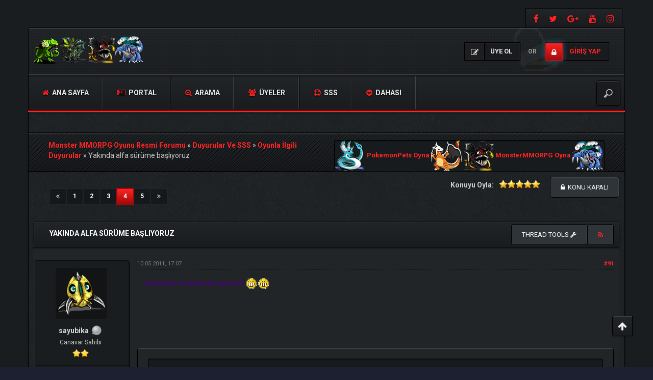

--- FILE ---
content_type: text/html; charset=UTF-8
request_url: https://forumturkce.monstermmorpg.com/Konu-Yakinda-alfa-surume-basliyoruz?pid=1064
body_size: 17302
content:
<!DOCTYPE html><!-- start: showthread -->
<html xml:lang="tr" lang="tr" xmlns="http://www.w3.org/1999/xhtml">
<head>
<title>Yakında alfa sürüme başlıyoruz</title>
<!-- start: headerinclude -->
<meta charset="utf-8">
<meta http-equiv="X-UA-Compatible" content="IE=edge">
<meta content="width=device-width, initial-scale=1" name="viewport">

<link rel="alternate" type="application/rss+xml" title="Son Aktiviteler (RSS 2.0)" href="https://forumturkce.monstermmorpg.com/syndication.php">
<link rel="alternate" type="application/atom+xml" title="Son Aktiviteler (Atom 1.0)" href="https://forumturkce.monstermmorpg.com/syndication.php?type=atom1.0">

<link href="https://fonts.googleapis.com/css?family=Roboto:400,700" rel="stylesheet"> 
<link href="https://fonts.googleapis.com/css?family=Open+Sans:400,600,700" rel="stylesheet"> 

<link href="https://cdnjs.cloudflare.com/ajax/libs/font-awesome/4.7.0/css/font-awesome.min.css" rel="stylesheet">
<link href="https://maxcdn.bootstrapcdn.com/bootstrap/3.3.7/css/bootstrap.min.css" rel="stylesheet">

<link type="text/css" rel="stylesheet" href="https://forumturkce.monstermmorpg.com/cache/themes/theme12/css3.min.css?t=1767558938" />
<link type="text/css" rel="stylesheet" href="https://forumturkce.monstermmorpg.com/cache/themes/theme12/star_ratings.min.css?t=1767558938" />
<link type="text/css" rel="stylesheet" href="https://forumturkce.monstermmorpg.com/cache/themes/theme12/showthread.min.css?t=1767558938" />
<link type="text/css" rel="stylesheet" href="https://forumturkce.monstermmorpg.com/cache/themes/theme12/global.min.css?t=1767558938" />
<link type="text/css" rel="stylesheet" href="https://forumturkce.monstermmorpg.com/cache/themes/theme12/extras.min.css?t=1767558938" />
<!-- UNREADPOSTS_CSS -->
<link href="https://forumturkce.monstermmorpg.com/images/dark-fire/css/jquery.tipsy.css" media='all' rel='stylesheet' type='text/css'>
<link href="https://forumturkce.monstermmorpg.com/images/dark-fire/css/index-sidebar.css" media='all' rel='stylesheet' type='text/css'>

<meta http-equiv="Content-Script-Type" content="text/javascript" />
<script type="text/javascript" src="https://forumturkce.monstermmorpg.com/jscripts/jquery.js?ver=1813"></script>
<script type="text/javascript" src="https://forumturkce.monstermmorpg.com/jscripts/jquery.plugins.min.js?ver=1813"></script>
<script type="text/javascript" src="https://forumturkce.monstermmorpg.com/jscripts/general.js?ver=1813"></script>
<script type="text/javascript" src="https://forumturkce.monstermmorpg.com/images/dark-fire/js/main.js"></script>
<script type="text/javascript">
<!--
	lang.unknown_error = "Sebebi bilinmeyen bir hata oluştu.";

	lang.select2_match = "Bir sonuç mevcut, gezinmek için aşağı ve yukarı ok tuşlarını kullanın.";
	lang.select2_matches = "{1} sonuç mevcut, gezinmek için aşağı ve yukarı ok tuşlarını kullanın.";
	lang.select2_nomatches = "Hiçbir sonuç bulunamadı";
	lang.select2_inputtooshort_single = "Lütfen, bir veya daha fazla karakter giriniz";
	lang.select2_inputtooshort_plural = "En az {1} karakter giriniz";
	lang.select2_inputtoolong_single = "Lütfen, bir karakter silin";
	lang.select2_inputtoolong_plural = "Lütfen, {1} karakter silin";
	lang.select2_selectiontoobig_single = "Yanlızca bir öge seçebilirsiniz";
	lang.select2_selectiontoobig_plural = "Yanlızca, {1} öge seçebilirsiniz";
	lang.select2_loadmore = "Sonuçlar yükleniyor...";
	lang.select2_searching = "Aranıyor...";

	var cookieDomain = ".forumturkce.monstermmorpg.com";
	var cookiePath = "/";
	var cookiePrefix = "";
	var cookieSecureFlag = "0";
	var deleteevent_confirm = "Bu etkinliği silmek istediğinizden emin misiniz?";
	var removeattach_confirm = "Bu ek dosyayı konudan tamamen silmek istediğinize emin misiniz?";
	var loading_text = 'Lütfen Bekleyiniz.<br />Sayfa Yükleniyor...';
	var saving_changes = 'Değişiklikler Kaydediliyor...';
	var use_xmlhttprequest = "1";
	var my_post_key = "d97ded907c4521f212bfbfa201ae0847";
	var rootpath = "https://forumturkce.monstermmorpg.com";
	var imagepath = "https://forumturkce.monstermmorpg.com/images/dark-fire";
  	var yes_confirm = "Evet";
	var no_confirm = "Hayır";
	var MyBBEditor = null;
	var spinner_image = "https://forumturkce.monstermmorpg.com/images/dark-fire/spinner.gif";
	var spinner = "<img src='" + spinner_image +"' alt='' />";
	var modal_zindex = 9999;
// -->
</script>


<!-- Google tag (gtag.js) -->
<script async src="https://www.googletagmanager.com/gtag/js?id=G-EMY2VE7CWL"></script>
<script>
  window.dataLayer = window.dataLayer || [];
  function gtag(){dataLayer.push(arguments);}
  gtag('js', new Date());

  gtag('config', 'G-EMY2VE7CWL');
</script>
<!-- end: headerinclude -->
<script>
<!--
	var quickdelete_confirm = "Bu mesajı silmek istediğinizden emin misiniz?";
	var quickrestore_confirm = "Bu mesajı onarmak/geri getirmek istediğinizden emin misiniz?";
	var allowEditReason = "1";
	lang.save_changes = "Kaydet";
	lang.cancel_edit = "Vazgeç";
	lang.quick_edit_update_error = "Cevabınız düzenlenirken bir hata oluştu:";
	lang.quick_reply_post_error = "Cevabınız eklenirken bir hata oluştu:";
	lang.quick_delete_error = "Cevabınız silinirken bir hata oluştu:";
	lang.quick_delete_success = "Mesaj Başarıyla silindi.";
	lang.quick_delete_thread_success = "Konu Başarıyla silindi.";
	lang.quick_restore_error = "Mesaj onarılırken/geri getirilirken bir hata oluştu:";
	lang.quick_restore_success = "Mesaj başarıyla onarılıp/geri getirildi.";
	lang.editreason = "Sebep";
// -->
</script>
<!-- jeditable (jquery) -->
<script src="https://forumturkce.monstermmorpg.com/jscripts/report.js?ver=1804"></script>
<script src="https://forumturkce.monstermmorpg.com/jscripts/jeditable/jeditable.min.js"></script>
<script src="https://forumturkce.monstermmorpg.com/jscripts/thread.js?ver=1808"></script>	
<script type="text/javascript" src="https://forumturkce.monstermmorpg.com/jscripts/thankyoulike.min.js"></script>
<script type="text/javascript">
<!--
	var tylEnabled = "1";
	var tylDisplayGrowl = "1";
	var tylCollapsible = "1";
	var tylUser = "0";
	var tylSend = "Added {1} to this post";
	var tylRemove = "Removed {1} from this post";
// -->
</script>
<script type="text/javascript" src="https://forumturkce.monstermmorpg.com/jscripts/thankyoulike.min.js"></script>
<script type="text/javascript">
<!--
	var tylEnabled = "1";
	var tylDisplayGrowl = "1";
	var tylCollapsible = "1";
	var tylUser = "0";
	var tylSend = "Added {1} to this post";
	var tylRemove = "Removed {1} from this post";
// -->
</script>
<script type="text/javascript" src="https://forumturkce.monstermmorpg.com/jscripts/thankyoulike.min.js"></script>
<script type="text/javascript">
<!--
	var tylEnabled = "1";
	var tylDisplayGrowl = "1";
	var tylCollapsible = "1";
	var tylUser = "0";
	var tylSend = "Added {1} to this post";
	var tylRemove = "Removed {1} from this post";
// -->
</script>
<meta name="description" content="hissediyorum yakında açılacak" />
<link rel="canonical" href="https://forumturkce.monstermmorpg.com/Konu-Yakinda-alfa-surume-basliyoruz?page=4" />
</head>
<body>
<!-- start: header -->
<div id="main_wrapper">
		<div class="above-nav container no-padding">
			<div class="social-top">
				
				<a class="facebook"  title="https://www.facebook.com/MonsterMMORPG" data-toggle="tooltip" href="https://www.facebook.com/MonsterMMORPG" target="_blank"><i class="fa fa-facebook"></i></a>
				<a class="twitter" title="https://twitter.com/MonsterMMORPG" data-toggle="tooltip" href="https://twitter.com/MonsterMMORPG" target="_blank"><i class="fa fa-twitter"></i></a>  
				<a class="google-plus" title="https://plus.google.com/+MonsterMMORPG" data-toggle="tooltip" href="https://plus.google.com/+MonsterMMORPG" target="_blank"><i class="fa fa-google-plus"></i></a>
				<a class="youtube" title="https://www.youtube.com/MonsterMMORPG" data-toggle="tooltip" href="https://www.youtube.com/MonsterMMORPG" target="_blank"><i class="fa fa-youtube"></i></a> 
				<a class="instagram" title="https://www.instagram.com/monster_mmorpg/" data-toggle="tooltip" href="https://www.instagram.com/monster_mmorpg/" target="_blank"><i class="fa fa-instagram"></i></a> 
			</div>
			<div class="clear"></div>
		</div><!-- NAVBAR
    ================================================== -->
		<div class="navbar-wrapper container no-padding">
			<div class="logo col-lg-4 col-md-4">
			<div class="col-lg-2 col-md-2 no-padding">
				<span class="icon"></span>
			</div>
			<div class="col-lg-8 col-md-8 pull-left no-padding">
				<a href="https://forumturkce.monstermmorpg.com"><img src="https://forumturkce.monstermmorpg.com/images/dark-fire/logo.png" alt="Monster MMORPG Oyunu Resmi Forumu" title="Monster MMORPG Oyunu Resmi Forumu"></a>
			</div>
			</div>
			
               <!-- start: header_welcomeblock_guest -->
<div class="login-info">
<a class="register-btn" href="https://forumturkce.monstermmorpg.com/member.php?action=register"><i class="fa fa-pencil-square-o"></i> <span>Üye Ol</span></a> 
<i>or</i> 
<a class="login-btn" href="https://forumturkce.monstermmorpg.com/member.php?action=login" onclick="$('#quick_login').modal({ fadeDuration: 250, keepelement: true }); return false;"><i class="fa fa-lock"></i> <span>Giriş Yap</span></a>
</div> 

<div class="modal" role="dialog" id="quick_login">
	<div class="modal-dialog">
		<form method="post" action="https://forumturkce.monstermmorpg.com/member.php">
			<input name="action" type="hidden" value="do_login">
			<input name="url" type="hidden" value="">
			<input name="quick_login" type="hidden" value="1">
			<input name="my_post_key" type="hidden" value="d97ded907c4521f212bfbfa201ae0847" />
    	<div class="panel modal-content no-padding" style="z-index: 1;">
      		<div class="modal-header no-padding">
				<button type="button" class="close" data-dismiss="modal" style="margin-top: 8px;right: 5px;padding: 12px 20px;">×</button>
			<div class="logo-box col-lg-8 col-md-8">
			<div class="pull-left no-padding">
				<span class="icon"></span>
			</div>
			<div class="pull-left no-padding">
				<a href="https://forumturkce.monstermmorpg.com/index.php"><img src="https://forumturkce.monstermmorpg.com/images/dark-fire/logo.png" alt="Monster MMORPG Oyunu Resmi Forumu" title="Monster MMORPG Oyunu Resmi Forumu"></a>
			</div>
			</div>
			</div>
  			<div class="modal-body text-center">
			<h3 class="text-center">Giriş Yap</h3>
			<br>
				<div class="form-group padding-left-right">
					<div class="input-group padding-8px">
						<span class="input-group-addon"><i class="fa fa-user"></i></span>
						<input placeholder="Kullanıcı Adı/E-Posta" name="quick_username" id="quick_login_username" type="text" value="" class="form-control initial_focus no-margin">
					</div>
				</div>
				<div class="form-group padding-left-right">
					<div class="input-group padding-8px">
						<span class="input-group-addon"><i class="fa fa-key"></i></span>
						<input placeholder="Şifreniz:" name="quick_password" id="quick_login_password" type="password" value="" class="form-control no-margin">
					</div>
				</div>
				<a href="https://forumturkce.monstermmorpg.com/member.php?action=lostpw" class="lost_password small">Şifremi Unuttum?</a>
				<div class="checkbox text-center small">
					<label for="quick_login_remember">
					<input name="quick_remember" id="quick_login_remember" type="checkbox" value="yes" checked="checked">Beni Hatırla</label>
				</div>
				<div class="col-lg-12 panel-small form-group margin-0">
					<button name="submit" type="submit" class="btn-log pull-left" value="Giriş Yap"><i class="fa fa-sign-in" aria-hidden="true"></i>&nbsp;Giriş Yap</button>
					
            <div class="fblogin pull-right">
			<!-- start: myfbconnect_login_button -->
			<a id="facebooklogin" class="tt button-medium facebookloginb" href="https://forumturkce.monstermmorpg.com/myfbconnect.php?action=login" title="Facebook Login"><i class="fa fa-facebook"></i></a>
            <!-- end: myfbconnect_login_button -->
            </div>
				</div>	
			</div>
		</div>	
		<input name="my_post_key" type="hidden" value="d97ded907c4521f212bfbfa201ae0847" />		
		</form>
	</div>	
</div>
<script>
	$("#quick_login input[name='url']").val($(location).attr('href'));
</script>
<!-- end: header_welcomeblock_guest -->
			
			<div class="col-lg-12 col-md-12 nav-top-divider"></div>
			<div class="navbar navbar-inverse navbar-static-top col-lg-12 col-md-12" role="navigation">
				<div class="navbar-header">
					<button class="navbar-toggle" data-target=".navbar-collapse" data-toggle="collapse" type="button"><span class="sr-only">Gezinmeyi Değiştir</span> <span class="fa fa-bars"></span></button>
				</div>
				<div class="navbar-collapse collapse">
					<div class="menu-default-container">
						<ul class="nav navbar-nav">
							<li>
								<a href="https://forumturkce.monstermmorpg.com"><span class="fa fa-home"></span> Ana Sayfa</a>
							</li>
					        <!-- start: header_menu_portal -->
<li><a href="https://forumturkce.monstermmorpg.com/portal.php"><span class="fa fa-newspaper-o"></span> Portal</a></li>
<!-- end: header_menu_portal -->
					        <!-- start: header_menu_search -->
<li><a href="https://forumturkce.monstermmorpg.com/search.php" class="search"><span class="fa fa-search-plus"></span> Arama</a></li>
<!-- end: header_menu_search -->
					        <!-- start: header_menu_memberlist -->
<li><a href="https://forumturkce.monstermmorpg.com/memberlist.php"><span class="fa fa-users"></span> Üyeler</a></li>
<!-- end: header_menu_memberlist -->
							<li>
								<a title="Sıkça Sorulan Sorular" data-toggle="tooltip" href="https://forumturkce.monstermmorpg.com/misc.php?action=help"><span class="fa fa-support"></span> SSS</a>
							</li>
							<li class="dropdown">
								<a class="dropdown-toggle" data-toggle="dropdown" href="#"><span class="fa fa-chevron-circle-down"></span> Dahası</a>
								<ul class="dropdown-menu">
<!-- UNREADPOSTS_LINK -->
		<li><a class="dropdown-item" href="https://forumturkce.monstermmorpg.com/search.php?action=getnew"><i class="fa fa-eye" style="margin-right: 5px;font-weight:400;"></i>Son Aktiviteler</a></li>
		<li><a class="dropdown-item" href="https://forumturkce.monstermmorpg.com/search.php?action=getdaily"><i class="fa fa-eye" style="margin-right: 5px;font-weight:400;"></i>Bugünkü Yorumlar</a></li>
		<li><a class="dropdown-item" href="mailto:admin@monstermmorpg.com"><i class="fa fa-envelope" style="margin-right: 5px;font-weight:400;"></i>Bize Yazın</a></li>
		<li><a class="dropdown-item" href="https://forumturkce.monstermmorpg.com/search.php?action=getdaily&days=7"><i class="fa fa-eye" style="margin-right: 5px;font-weight:400;"></i>Son 7 Günün Mesajlarını Göster</a></li>
		<li><a class="dropdown-item" href="https://forumturkce.monstermmorpg.com/search.php?action=getdaily&days=15"><i class="fa fa-eye" style="margin-right: 5px;font-weight:400;"></i>Son 15 Günün Mesajlarını Göster</a></li>
		<li><a class="dropdown-item" href="https://forumturkce.monstermmorpg.com/search.php?action=getdaily&days=30"><i class="fa fa-eye" style="margin-right: 5px;font-weight:400;"></i>Son 30 Günün Mesajlarını Göster</a></li>

								</ul>
							</li>
						</ul>
					</div>
					<div class="search-top">
	<form action="https://forumturkce.monstermmorpg.com/search.php" id="sform" method="post" name="sform">
		<input type="hidden" name="action" value="do_search" />
         <input type="hidden" name="postthread" value="1" />
         <input type="hidden" name="forums" value="all" />
         <input type="hidden" name="showresults" value="threads" />
        <input type="search" name="keywords" placeholder="" />
	</form>
					</div>
				</div><!--/.nav-collapse -->
			</div><!-- /.navbar-inner -->
		</div><!-- /.navbar -->
	
		<div class="after-nav container">

		</div><!-- Marketing messaging and featurettes
    ================================================== -->
	
	<div class="page normal-page container">
	  	<div class="row">
		<div class="wrapper">
			
			
			
			
			
			 
			<!-- BAM -->
			<div class="panel-small">
				</div>
			<!-- /BAM -->
			<!-- start: nav -->
<div class="title_wrapper container">
	<div class="col-lg-12">

		
	<div class="col-lg-6">
	<strong></strong>
	<div class="bbp-breadcrumb" style="margin-top:15px;">
   		<!-- start: nav_bit -->
<a href="https://forumturkce.monstermmorpg.com/index.php" itemprop="item"><span itemprop="name">Monster MMORPG Oyunu Resmi Forumu</span></a> »
<!-- end: nav_bit --><!-- start: nav_bit -->
<a href="Forum-Duyurular-Ve-SSS" itemprop="item"><span itemprop="name">Duyurular Ve SSS</span></a> »
<!-- end: nav_bit --><!-- start: nav_bit -->
<a href="Forum-Oyunla-Ilgili-Duyurular?page=3" itemprop="item"><span itemprop="name">Oyunla İlgili Duyurular</span></a> »
<!-- end: nav_bit --><!-- start: nav_bit_active -->
<span itemprop="name">Yakında alfa sürüme başlıyoruz</span><meta itemprop="position" content="">
<!-- end: nav_bit_active -->
 	</div>
    </div>
	
	<div class="col-lg-6">
<!-- BEGIN ticker -->
	<div class="simple-ticker" id="js-ticker-slide">
	<a style="display:inline-block; font-size:13px;" target="_blank" href="https://www.pokemonpets.com" target="_blank"><img src="//static.pokemonpets.com/images/monsters-images-60-60/4148-Dragonair-Icy.png"/> PokemonPets Oyna <img src="//static.pokemonpets.com/images/monsters-images-60-60/4006-Charizard-Bony.png"/></a>
	
		
	<a style="display:inline-block; font-size:13px;"  target="_blank" href="https://www.monstermmorpg.com" target="_blank"><img src="//static.monstermmorpg.com/images/monsters-images-60-60/11-Anglare.png"/> MonsterMMORPG Oyna <img src="//static.monstermmorpg.com/images/monsters-images-60-60/769-Tsunidle.png"/></a>
	</div>
<!-- END ticker -->
	</div> 	
	
	</div>
	<div class="clear"></div>
</div>
<!-- end: nav -->
<!-- end: header -->
<div class="container">	
	
	
</div>	

<div class="container-fluid">
	<div class="row" style="padding-bottom:15px">
		<div class="col-lg-12">
			<span class="pull-right" style="padding-left:5px">
				<!-- start: showthread_newreply_closed -->
<a href="newreply.php?tid=4" class="btn btn-sm btn-primary" role="button"><i class="fa fa-lock" aria-hidden="true"></i>&nbsp;&nbsp;Konu Kapalı</a>
<!-- end: showthread_newreply_closed -->
			</span>		
			<span class="pull-left">
              <!-- start: multipage -->
<div class="container-fluid">
	<div class="row-bit"> 		
 		<div class="col-lg-12 text-right">
			<ul class="pagination pagination-sm">
				<!-- start: multipage_prevpage -->
<li><a class="tt" href="Konu-Yakinda-alfa-surume-basliyoruz?page=3" title="Previous"><i class="fa fa-angle-double-left"></i></a></li>
<!-- end: multipage_prevpage --><!-- start: multipage_page -->
<li><a href="Konu-Yakinda-alfa-surume-basliyoruz?page=1">1</a></li>
<!-- end: multipage_page --><!-- start: multipage_page -->
<li><a href="Konu-Yakinda-alfa-surume-basliyoruz?page=2">2</a></li>
<!-- end: multipage_page --><!-- start: multipage_page -->
<li><a href="Konu-Yakinda-alfa-surume-basliyoruz?page=3">3</a></li>
<!-- end: multipage_page --><!-- start: multipage_page_current -->
<li class="active"><a href="#">4<span class="sr-only">(current)</span></a></li>
<!-- end: multipage_page_current --><!-- start: multipage_page -->
<li><a href="Konu-Yakinda-alfa-surume-basliyoruz?page=5">5</a></li>
<!-- end: multipage_page --><!-- start: multipage_nextpage -->
<li><a class="tt" href="Konu-Yakinda-alfa-surume-basliyoruz?page=5" title="Next"><i class="fa fa-angle-double-right"></i></a></li>
<!-- end: multipage_nextpage -->
			</ul>
		</div>
	</div>	
</div>
<!-- end: multipage -->
			</span>
			<span class="pull-right">
				<!-- start: showthread_ratethread -->
<div style="margin-top:6px; padding-right:10px" class="pull-right">
		<script>
		<!--
			lang.ratings_update_error = "";
		// -->
		</script>
		<script src="https://forumturkce.monstermmorpg.com/jscripts/rating.js?ver=1808"></script>
		<strong class="pull-left" style="padding-right:10px">Konuyu Oyla:</strong>
		<div class="inline_rating">
			<ul class="star_rating star_rating_notrated" id="rating_thread_4">
				<li style="width: 100%" class="current_rating" id="current_rating_4">Derecelendirme: 5/5 - 3 oy</li>
				<li><a class="one_star" title="Çok kötü" href="./ratethread.php?tid=4&amp;rating=1&amp;my_post_key=d97ded907c4521f212bfbfa201ae0847">1</a></li>
				<li><a class="two_stars" title="Kötü" href="./ratethread.php?tid=4&amp;rating=2&amp;my_post_key=d97ded907c4521f212bfbfa201ae0847">2</a></li>
				<li><a class="three_stars" title="Orta" href="./ratethread.php?tid=4&amp;rating=3&amp;my_post_key=d97ded907c4521f212bfbfa201ae0847">3</a></li>
				<li><a class="four_stars" title="İyi" href="./ratethread.php?tid=4&amp;rating=4&amp;my_post_key=d97ded907c4521f212bfbfa201ae0847">4</a></li>
				<li><a class="five_stars" title="Çok iyi" href="./ratethread.php?tid=4&amp;rating=5&amp;my_post_key=d97ded907c4521f212bfbfa201ae0847">5</a></li>
			</ul>
		</div>
</div>
<!-- end: showthread_ratethread -->
			</span>			
		</div>	
	</div>	
	<div class="panel-no-border panel-primary">
		<div class="panel-heading">
			<span class="panel-title line-height-title"><strong>Yakında alfa sürüme başlıyoruz</strong></span>
			<span class="pull-right text-right">
	<div class="dropdown pull-left"> 				
		<button class="btn btn-sm btn-primary dropdown-toggle" type="button" data-toggle="dropdown">Thread tools
  			<i class="fa fa-wrench"></i></button>
  			<ul class="dropdown-menu">
	  		 <li><a href="printthread.php?tid=4"><i class="fa fa-print"></i>&nbsp;Konuyu Yazdır</a></li>
	  		 <li></li>
	  		 <li></li>
	 		 <li><strong><center>Gösterim Stili</center></strong></li>
	  		 <li><a href="showthread.php?mode=linear&amp;tid=4&amp;pid=1064#pid1064"><i class="fa fa-angle-right"></i>&nbsp;Tam Görünüm</a></li>
	  		 <li><a href="showthread.php?mode=threaded&amp;tid=4&amp;pid=1064#pid1064"><i class="fa fa-angle-right"></i>&nbsp;Konu Görünümü</a></li>
  			 </ul>			
	</div>
			<a class="tt btn" href="usercp2.php?action=addsubscription&amp;tid=4&amp;my_post_key=d97ded907c4521f212bfbfa201ae0847" title="Konuyu Takip Et"><span class="addsubscription"><i class="fa fa fa-rss"></i></span></a></span>
		</div>
  		<div class="panel-body no-padding">
			<div class="row">
				<div class="col-lg-12" id="posts_container">
					<div id="posts">
						<!-- start: postbit_classic -->

<a name="pid939" id="pid939"></a>
<div class="post classic " style="" id="post_939">
	<div class="row padding-8px">	
		<div class="col-lg-2 post_author scaleimages">
			<!-- start: postbit_avatar -->
<div class="author_avatar"><a href="Kullanici-sayubika"><img src="https://forumturkce.monstermmorpg.com/images/Pokemon-Tiktik.png" alt="" width="100" height="100"></a></div>
<!-- end: postbit_avatar -->
			<div class="author_information">
				<strong><span class="large"><a href="https://forumturkce.monstermmorpg.com/Kullanici-sayubika"><span style="color:#d2d5da">sayubika</span></a></span></strong> <!-- start: postbit_offline -->
<img src="https://forumturkce.monstermmorpg.com/images/dark-fire/buddy_offline.png" title="Çevrimdışı" alt="Çevrimdışı" class="buddy_status">
<!-- end: postbit_offline --><br>
				<span class="small">
					Canavar Sahibi<br>
					<img src="https://forumturkce.monstermmorpg.com/images/dark-fire/star.png" border="0" alt="*" /><img src="https://forumturkce.monstermmorpg.com/images/dark-fire/star.png" border="0" alt="*" /><br />
					
				</span>
			</div>
			<div class="author_statistics">
				<!-- start: postbit_author_user -->

	Yorumları: 46<br>
	Konuları: 1<br>
	Kayıt Tarihi: 09.05.2011
	
<!-- end: postbit_author_user -->
			</div>
		</div>
		<div class="col-lg-10 scaleimages">
			<div class="post_head">
				<!-- start: postbit_posturl -->
<div class="pull-right" style="vertical-align:top">
<!-- IS_UNREAD --><strong><a href="Konu-Yakinda-alfa-surume-basliyoruz?pid=939#pid939" title="Cvp: Yakında alfa sürüme başlıyoruz">#91</a></strong>

</div>
<!-- end: postbit_posturl -->
				
				<span class="post_date">10.05.2011, 17:07 <span class="post_edit" id="edited_by_939"></span></span>
			
			</div>
			<div class="post_body scaleimages" id="pid_939">
				<span style="font-weight: bold;" class="mycode_b"><span style="color: #4B0082;" class="mycode_color">hissediyorum yakında açılacak <img src="https://forumturkce.monstermmorpg.com/images/smilies/biggrin.gif" alt="Big Grin" title="Big Grin" class="smilie smilie_4"/> <img src="https://forumturkce.monstermmorpg.com/images/smilies/biggrin.gif" alt="Big Grin" title="Big Grin" class="smilie smilie_4"/></span></span>
			</div>
			
			<!-- start: postbit_signature -->
<div class="panel panel-primary">
<div class="signature scaleimages padding-8px">
<br />
<img src="http://img219.imageshack.us/img219/1088/santamuertebyevannagiza.jpg" loading="lazy"  alt="[Resim: santamuertebyevannagiza.jpg]" class="mycode_img" /><br />
<span style="color: #4B0082;" class="mycode_color"><span style="font-weight: bold;" class="mycode_b">ѕαηтα мυєятє ♥</span></span>
</div>
</div>
<!-- end: postbit_signature -->
			<div class="post_meta" id="post_meta_939">
				
			</div>
		</div>
	</div>
<div style="display: none;" id="tyl_939"><!-- start: thankyoulike_postbit_classic -->
<div class="post_controls tyllist_classic ">
	<a href="javascript:void(0)" onclick="thankyoulike.tgl(939);return false;" title="[-]" id="tyl_a_expcol_939"><img src="https://forumturkce.monstermmorpg.com/images/dark-fire/collapse.png" alt="[-]" id="tyl_i_expcol_939" /></a> 
	<span id="tyl_title_939" style=""></span><span id="tyl_title_collapsed_939" style="display: none;"></span><br />
	<span id="tyl_data_939" style="">&nbsp;&nbsp;• </span>
</div>
<!-- end: thankyoulike_postbit_classic --></div>
	<div class="panel-footer post_controls">
		<div class="postbit_buttons author_buttons pull-left">
			<!-- start: postbit_find -->
<a href="search.php?action=finduser&amp;uid=101" title="Tüm Mesajlarına Bak" class="tt postbit_find"><span>Ara</span></a>
<!-- end: postbit_find -->
<!-- AddToAny BEGIN -->
<a class="a2a_dd" href="https://www.addtoany.com/share">Share</a>
<script async src="https://static.addtoany.com/menu/page.js"></script>
<!-- AddToAny END -->
		</div>
		<div class="postbit_buttons author_buttons pull-right">
		   
		</div>	
<div id="edit_post_939_popup" class="popup_menu1" style="display: none;"><div class="popup_item_container"><a href="javascript:;" class="popup_item quick_edit_button" id="quick_edit_post_939">Hızlı Düzenle</a></div><div class="popup_item_container"><a href="editpost.php?pid=939" class="popup_item">Gelişmiş Düzenle</a></div></div>   
<script type="text/javascript">
// <!--
	if(use_xmlhttprequest == "1")
	{
		$("#edit_post_939").popupMenu();
	}
// -->
	</script>	
	</div>	
</div>
<!-- end: postbit_classic --><!-- start: postbit_classic -->

<a name="pid991" id="pid991"></a>
<div class="post classic " style="" id="post_991">
	<div class="row padding-8px">	
		<div class="col-lg-2 post_author scaleimages">
			<!-- start: postbit_avatar -->
<div class="author_avatar"><a href="Kullanici-tyux89"><img src="https://forumturkce.monstermmorpg.com/images/Pokemon-Tiktik.png" alt="" width="100" height="100"></a></div>
<!-- end: postbit_avatar -->
			<div class="author_information">
				<strong><span class="large"><a href="https://forumturkce.monstermmorpg.com/Kullanici-tyux89"><span style="color:#d2d5da">tyux89</span></a></span></strong> <!-- start: postbit_offline -->
<img src="https://forumturkce.monstermmorpg.com/images/dark-fire/buddy_offline.png" title="Çevrimdışı" alt="Çevrimdışı" class="buddy_status">
<!-- end: postbit_offline --><br>
				<span class="small">
					Canavar Sahibi<br>
					<img src="https://forumturkce.monstermmorpg.com/images/dark-fire/star.png" border="0" alt="*" /><img src="https://forumturkce.monstermmorpg.com/images/dark-fire/star.png" border="0" alt="*" /><br />
					
				</span>
			</div>
			<div class="author_statistics">
				<!-- start: postbit_author_user -->

	Yorumları: 25<br>
	Konuları: 0<br>
	Kayıt Tarihi: 06.05.2011
	
<!-- end: postbit_author_user -->
			</div>
		</div>
		<div class="col-lg-10 scaleimages">
			<div class="post_head">
				<!-- start: postbit_posturl -->
<div class="pull-right" style="vertical-align:top">
<!-- IS_UNREAD --><strong><a href="Konu-Yakinda-alfa-surume-basliyoruz?pid=991#pid991" title="Cvp: Yakında alfa sürüme başlıyoruz">#92</a></strong>

</div>
<!-- end: postbit_posturl -->
				
				<span class="post_date">10.05.2011, 18:16 <span class="post_edit" id="edited_by_991"></span></span>
			
			</div>
			<div class="post_body scaleimages" id="pid_991">
				Kahve falına baktım 2 vakte kadar Açılacak
			</div>
			
			
			<div class="post_meta" id="post_meta_991">
				
			</div>
		</div>
	</div>
<div style="display: none;" id="tyl_991"><!-- start: thankyoulike_postbit_classic -->
<div class="post_controls tyllist_classic ">
	<a href="javascript:void(0)" onclick="thankyoulike.tgl(991);return false;" title="[-]" id="tyl_a_expcol_991"><img src="https://forumturkce.monstermmorpg.com/images/dark-fire/collapse.png" alt="[-]" id="tyl_i_expcol_991" /></a> 
	<span id="tyl_title_991" style=""></span><span id="tyl_title_collapsed_991" style="display: none;"></span><br />
	<span id="tyl_data_991" style="">&nbsp;&nbsp;• </span>
</div>
<!-- end: thankyoulike_postbit_classic --></div>
	<div class="panel-footer post_controls">
		<div class="postbit_buttons author_buttons pull-left">
			<!-- start: postbit_find -->
<a href="search.php?action=finduser&amp;uid=69" title="Tüm Mesajlarına Bak" class="tt postbit_find"><span>Ara</span></a>
<!-- end: postbit_find -->
<!-- AddToAny BEGIN -->
<a class="a2a_dd" href="https://www.addtoany.com/share">Share</a>
<script async src="https://static.addtoany.com/menu/page.js"></script>
<!-- AddToAny END -->
		</div>
		<div class="postbit_buttons author_buttons pull-right">
		   
		</div>	
<div id="edit_post_991_popup" class="popup_menu1" style="display: none;"><div class="popup_item_container"><a href="javascript:;" class="popup_item quick_edit_button" id="quick_edit_post_991">Hızlı Düzenle</a></div><div class="popup_item_container"><a href="editpost.php?pid=991" class="popup_item">Gelişmiş Düzenle</a></div></div>   
<script type="text/javascript">
// <!--
	if(use_xmlhttprequest == "1")
	{
		$("#edit_post_991").popupMenu();
	}
// -->
	</script>	
	</div>	
</div>
<!-- end: postbit_classic --><!-- start: postbit_classic -->

<a name="pid1001" id="pid1001"></a>
<div class="post classic " style="" id="post_1001">
	<div class="row padding-8px">	
		<div class="col-lg-2 post_author scaleimages">
			<!-- start: postbit_avatar -->
<div class="author_avatar"><a href="Kullanici-emin43"><img src="https://forumturkce.monstermmorpg.com/images/avatars/default_avatar.gif?dateline=1345357125" alt="" width="115" height="115"></a></div>
<!-- end: postbit_avatar -->
			<div class="author_information">
				<strong><span class="large"><a href="https://forumturkce.monstermmorpg.com/Kullanici-emin43"><span style="color:#d2d5da">emin43</span></a></span></strong> <!-- start: postbit_offline -->
<img src="https://forumturkce.monstermmorpg.com/images/dark-fire/buddy_offline.png" title="Çevrimdışı" alt="Çevrimdışı" class="buddy_status">
<!-- end: postbit_offline --><br>
				<span class="small">
					Canavar Savaşcısı<br>
					<img src="https://forumturkce.monstermmorpg.com/images/dark-fire/star.png" border="0" alt="*" /><img src="https://forumturkce.monstermmorpg.com/images/dark-fire/star.png" border="0" alt="*" /><img src="https://forumturkce.monstermmorpg.com/images/dark-fire/star.png" border="0" alt="*" /><br />
					
				</span>
			</div>
			<div class="author_statistics">
				<!-- start: postbit_author_user -->

	Yorumları: 137<br>
	Konuları: 2<br>
	Kayıt Tarihi: 05.05.2011
	
<!-- end: postbit_author_user -->
			</div>
		</div>
		<div class="col-lg-10 scaleimages">
			<div class="post_head">
				<!-- start: postbit_posturl -->
<div class="pull-right" style="vertical-align:top">
<!-- IS_UNREAD --><strong><a href="Konu-Yakinda-alfa-surume-basliyoruz?pid=1001#pid1001" title="Cvp: Yakında alfa sürüme başlıyoruz">#93</a></strong>

</div>
<!-- end: postbit_posturl -->
				
				<span class="post_date">10.05.2011, 18:37 <span class="post_edit" id="edited_by_1001"></span></span>
			
			</div>
			<div class="post_body scaleimages" id="pid_1001">
				furkan bugün açabilir ama olmazsada yarın açacak ama bu bir test sürümü olacak yani fazla kaptırmayın kasmayın sadece oyunun artı eksilerini kontrol edin canavarları tanıyın
			</div>
			
			
			<div class="post_meta" id="post_meta_1001">
				
			</div>
		</div>
	</div>
<div style="display: none;" id="tyl_1001"><!-- start: thankyoulike_postbit_classic -->
<div class="post_controls tyllist_classic ">
	<a href="javascript:void(0)" onclick="thankyoulike.tgl(1001);return false;" title="[-]" id="tyl_a_expcol_1001"><img src="https://forumturkce.monstermmorpg.com/images/dark-fire/collapse.png" alt="[-]" id="tyl_i_expcol_1001" /></a> 
	<span id="tyl_title_1001" style=""></span><span id="tyl_title_collapsed_1001" style="display: none;"></span><br />
	<span id="tyl_data_1001" style="">&nbsp;&nbsp;• </span>
</div>
<!-- end: thankyoulike_postbit_classic --></div>
	<div class="panel-footer post_controls">
		<div class="postbit_buttons author_buttons pull-left">
			<!-- start: postbit_find -->
<a href="search.php?action=finduser&amp;uid=44" title="Tüm Mesajlarına Bak" class="tt postbit_find"><span>Ara</span></a>
<!-- end: postbit_find -->
<!-- AddToAny BEGIN -->
<a class="a2a_dd" href="https://www.addtoany.com/share">Share</a>
<script async src="https://static.addtoany.com/menu/page.js"></script>
<!-- AddToAny END -->
		</div>
		<div class="postbit_buttons author_buttons pull-right">
		   
		</div>	
<div id="edit_post_1001_popup" class="popup_menu1" style="display: none;"><div class="popup_item_container"><a href="javascript:;" class="popup_item quick_edit_button" id="quick_edit_post_1001">Hızlı Düzenle</a></div><div class="popup_item_container"><a href="editpost.php?pid=1001" class="popup_item">Gelişmiş Düzenle</a></div></div>   
<script type="text/javascript">
// <!--
	if(use_xmlhttprequest == "1")
	{
		$("#edit_post_1001").popupMenu();
	}
// -->
	</script>	
	</div>	
</div>
<!-- end: postbit_classic --><!-- start: postbit_classic -->

<a name="pid1002" id="pid1002"></a>
<div class="post classic " style="" id="post_1002">
	<div class="row padding-8px">	
		<div class="col-lg-2 post_author scaleimages">
			<!-- start: postbit_avatar -->
<div class="author_avatar"><a href="Kullanici-desiber"><img src="https://forumturkce.monstermmorpg.com/images/Pokemon-Tiktik.png" alt="" width="100" height="100"></a></div>
<!-- end: postbit_avatar -->
			<div class="author_information">
				<strong><span class="large"><a href="https://forumturkce.monstermmorpg.com/Kullanici-desiber"><span style="color:#d2d5da">desiber</span></a></span></strong> <!-- start: postbit_offline -->
<img src="https://forumturkce.monstermmorpg.com/images/dark-fire/buddy_offline.png" title="Çevrimdışı" alt="Çevrimdışı" class="buddy_status">
<!-- end: postbit_offline --><br>
				<span class="small">
					Canavar Sahibi<br>
					<img src="https://forumturkce.monstermmorpg.com/images/dark-fire/star.png" border="0" alt="*" /><img src="https://forumturkce.monstermmorpg.com/images/dark-fire/star.png" border="0" alt="*" /><br />
					
				</span>
			</div>
			<div class="author_statistics">
				<!-- start: postbit_author_user -->

	Yorumları: 86<br>
	Konuları: 5<br>
	Kayıt Tarihi: 04.05.2011
	
<!-- end: postbit_author_user -->
			</div>
		</div>
		<div class="col-lg-10 scaleimages">
			<div class="post_head">
				<!-- start: postbit_posturl -->
<div class="pull-right" style="vertical-align:top">
<!-- IS_UNREAD --><strong><a href="Konu-Yakinda-alfa-surume-basliyoruz?pid=1002#pid1002" title="Cvp: Yakında alfa sürüme başlıyoruz">#94</a></strong>

</div>
<!-- end: postbit_posturl -->
				
				<span class="post_date">10.05.2011, 18:39 <span class="post_edit" id="edited_by_1002"><!-- start: postbit_editedby -->
<span class="edited_post">(Son Düzenleme: 10.05.2011, 18:39, Düzenleyen:  <a href="https://forumturkce.monstermmorpg.com/Kullanici-desiber">desiber</a>.)</span>
<!-- end: postbit_editedby --></span></span>
			
			</div>
			<div class="post_body scaleimages" id="pid_1002">
				tabiki nede olsa 1-2 hafta sonra silinip baştan eklenecek hesaplar tutupta bi monsteri 100 yapmaya kalkmayın <img src="https://forumturkce.monstermmorpg.com/images/smilies/biggrin.gif" alt="Big Grin" title="Big Grin" class="smilie smilie_4"/>
			</div>
			
			<!-- start: postbit_signature -->
<div class="panel panel-primary">
<div class="signature scaleimages padding-8px">
<div style="text-align: center;" class="mycode_align"><img src="http://i1105.hizliresim.com/2011/5/10/9370.png" loading="lazy"  alt="[Resim: 9370.png]" class="mycode_img" /></div>
</div>
</div>
<!-- end: postbit_signature -->
			<div class="post_meta" id="post_meta_1002">
				
			</div>
		</div>
	</div>
<div style="display: none;" id="tyl_1002"><!-- start: thankyoulike_postbit_classic -->
<div class="post_controls tyllist_classic ">
	<a href="javascript:void(0)" onclick="thankyoulike.tgl(1002);return false;" title="[-]" id="tyl_a_expcol_1002"><img src="https://forumturkce.monstermmorpg.com/images/dark-fire/collapse.png" alt="[-]" id="tyl_i_expcol_1002" /></a> 
	<span id="tyl_title_1002" style=""></span><span id="tyl_title_collapsed_1002" style="display: none;"></span><br />
	<span id="tyl_data_1002" style="">&nbsp;&nbsp;• </span>
</div>
<!-- end: thankyoulike_postbit_classic --></div>
	<div class="panel-footer post_controls">
		<div class="postbit_buttons author_buttons pull-left">
			<!-- start: postbit_find -->
<a href="search.php?action=finduser&amp;uid=23" title="Tüm Mesajlarına Bak" class="tt postbit_find"><span>Ara</span></a>
<!-- end: postbit_find -->
<!-- AddToAny BEGIN -->
<a class="a2a_dd" href="https://www.addtoany.com/share">Share</a>
<script async src="https://static.addtoany.com/menu/page.js"></script>
<!-- AddToAny END -->
		</div>
		<div class="postbit_buttons author_buttons pull-right">
		   
		</div>	
<div id="edit_post_1002_popup" class="popup_menu1" style="display: none;"><div class="popup_item_container"><a href="javascript:;" class="popup_item quick_edit_button" id="quick_edit_post_1002">Hızlı Düzenle</a></div><div class="popup_item_container"><a href="editpost.php?pid=1002" class="popup_item">Gelişmiş Düzenle</a></div></div>   
<script type="text/javascript">
// <!--
	if(use_xmlhttprequest == "1")
	{
		$("#edit_post_1002").popupMenu();
	}
// -->
	</script>	
	</div>	
</div>
<!-- end: postbit_classic --><!-- start: postbit_classic -->

<a name="pid1006" id="pid1006"></a>
<div class="post classic " style="" id="post_1006">
	<div class="row padding-8px">	
		<div class="col-lg-2 post_author scaleimages">
			<!-- start: postbit_avatar -->
<div class="author_avatar"><a href="Kullanici-dragonking"><img src="https://forumturkce.monstermmorpg.com/images/Pokemon-Tiktik.png" alt="" width="100" height="100"></a></div>
<!-- end: postbit_avatar -->
			<div class="author_information">
				<strong><span class="large"><a href="https://forumturkce.monstermmorpg.com/Kullanici-dragonking"><span style="color:#d2d5da">dragonking</span></a></span></strong> <!-- start: postbit_offline -->
<img src="https://forumturkce.monstermmorpg.com/images/dark-fire/buddy_offline.png" title="Çevrimdışı" alt="Çevrimdışı" class="buddy_status">
<!-- end: postbit_offline --><br>
				<span class="small">
					Canavar Arayıcısı<br>
					<img src="https://forumturkce.monstermmorpg.com/images/dark-fire/star.png" border="0" alt="*" /><br />
					
				</span>
			</div>
			<div class="author_statistics">
				<!-- start: postbit_author_user -->

	Yorumları: 20<br>
	Konuları: 1<br>
	Kayıt Tarihi: 06.05.2011
	
<!-- end: postbit_author_user -->
			</div>
		</div>
		<div class="col-lg-10 scaleimages">
			<div class="post_head">
				<!-- start: postbit_posturl -->
<div class="pull-right" style="vertical-align:top">
<!-- IS_UNREAD --><strong><a href="Konu-Yakinda-alfa-surume-basliyoruz?pid=1006#pid1006" title="Cvp: Yakında alfa sürüme başlıyoruz">#95</a></strong>

</div>
<!-- end: postbit_posturl -->
				
				<span class="post_date">10.05.2011, 18:46 <span class="post_edit" id="edited_by_1006"></span></span>
			
			</div>
			<div class="post_body scaleimages" id="pid_1006">
				zaten artık bi kaç 100 lw monster yapınca artık oyunu eğlence için değil sadece ilerlemek için oynuyosun sonra saatlerce pc başında kalıyosun sorumluluklarını aksatıp iskelet sistemine ve kaslerına zarer veriyosun<br />
bence herşeyin sınırı var
			</div>
			
			<!-- start: postbit_signature -->
<div class="panel panel-primary">
<div class="signature scaleimages padding-8px">
insanlar size karşı uzak değil menfaatlerine yakındırlar 
</div>
</div>
<!-- end: postbit_signature -->
			<div class="post_meta" id="post_meta_1006">
				
			</div>
		</div>
	</div>
<div style="display: none;" id="tyl_1006"><!-- start: thankyoulike_postbit_classic -->
<div class="post_controls tyllist_classic ">
	<a href="javascript:void(0)" onclick="thankyoulike.tgl(1006);return false;" title="[-]" id="tyl_a_expcol_1006"><img src="https://forumturkce.monstermmorpg.com/images/dark-fire/collapse.png" alt="[-]" id="tyl_i_expcol_1006" /></a> 
	<span id="tyl_title_1006" style=""></span><span id="tyl_title_collapsed_1006" style="display: none;"></span><br />
	<span id="tyl_data_1006" style="">&nbsp;&nbsp;• </span>
</div>
<!-- end: thankyoulike_postbit_classic --></div>
	<div class="panel-footer post_controls">
		<div class="postbit_buttons author_buttons pull-left">
			<!-- start: postbit_find -->
<a href="search.php?action=finduser&amp;uid=65" title="Tüm Mesajlarına Bak" class="tt postbit_find"><span>Ara</span></a>
<!-- end: postbit_find -->
<!-- AddToAny BEGIN -->
<a class="a2a_dd" href="https://www.addtoany.com/share">Share</a>
<script async src="https://static.addtoany.com/menu/page.js"></script>
<!-- AddToAny END -->
		</div>
		<div class="postbit_buttons author_buttons pull-right">
		   
		</div>	
<div id="edit_post_1006_popup" class="popup_menu1" style="display: none;"><div class="popup_item_container"><a href="javascript:;" class="popup_item quick_edit_button" id="quick_edit_post_1006">Hızlı Düzenle</a></div><div class="popup_item_container"><a href="editpost.php?pid=1006" class="popup_item">Gelişmiş Düzenle</a></div></div>   
<script type="text/javascript">
// <!--
	if(use_xmlhttprequest == "1")
	{
		$("#edit_post_1006").popupMenu();
	}
// -->
	</script>	
	</div>	
</div>
<!-- end: postbit_classic --><!-- start: postbit_classic -->

<a name="pid1009" id="pid1009"></a>
<div class="post classic " style="" id="post_1009">
	<div class="row padding-8px">	
		<div class="col-lg-2 post_author scaleimages">
			<!-- start: postbit_avatar -->
<div class="author_avatar"><a href="Kullanici-desiber"><img src="https://forumturkce.monstermmorpg.com/images/Pokemon-Tiktik.png" alt="" width="100" height="100"></a></div>
<!-- end: postbit_avatar -->
			<div class="author_information">
				<strong><span class="large"><a href="https://forumturkce.monstermmorpg.com/Kullanici-desiber"><span style="color:#d2d5da">desiber</span></a></span></strong> <!-- start: postbit_offline -->
<img src="https://forumturkce.monstermmorpg.com/images/dark-fire/buddy_offline.png" title="Çevrimdışı" alt="Çevrimdışı" class="buddy_status">
<!-- end: postbit_offline --><br>
				<span class="small">
					Canavar Sahibi<br>
					<img src="https://forumturkce.monstermmorpg.com/images/dark-fire/star.png" border="0" alt="*" /><img src="https://forumturkce.monstermmorpg.com/images/dark-fire/star.png" border="0" alt="*" /><br />
					
				</span>
			</div>
			<div class="author_statistics">
				<!-- start: postbit_author_user -->

	Yorumları: 86<br>
	Konuları: 5<br>
	Kayıt Tarihi: 04.05.2011
	
<!-- end: postbit_author_user -->
			</div>
		</div>
		<div class="col-lg-10 scaleimages">
			<div class="post_head">
				<!-- start: postbit_posturl -->
<div class="pull-right" style="vertical-align:top">
<!-- IS_UNREAD --><strong><a href="Konu-Yakinda-alfa-surume-basliyoruz?pid=1009#pid1009" title="Cvp: Yakında alfa sürüme başlıyoruz">#96</a></strong>

</div>
<!-- end: postbit_posturl -->
				
				<span class="post_date">10.05.2011, 18:49 <span class="post_edit" id="edited_by_1009"></span></span>
			
			</div>
			<div class="post_body scaleimages" id="pid_1009">
				<blockquote class="mycode_quote"><cite><span> (10.05.2011, 18:46)</span>dragonking Adlı Kullanıcıdan Alıntı:  <a href="https://forumturkce.monstermmorpg.com/Konu-Yakinda-alfa-surume-basliyoruz?pid=1006#pid1006" class="quick_jump"></a></cite>zaten artık bi kaç 100 lw monster yapınca artık oyunu eğlence için değil sadece ilerlemek için oynuyosun sonra saatlerce pc başında kalıyosun sorumluluklarını aksatıp iskelet sistemine ve kaslerına zarer veriyosun<br />
bence herşeyin sınırı var</blockquote><br />
%100 katılıyorum ama eğlenceli bir oyun olursada kalkmak isemiyor insan başından mesela beni bıraksalar yüzüklerin efendisi 2 nin oyununu sonsuza kadar oynarım <img src="https://forumturkce.monstermmorpg.com/images/smilies/biggrin.gif" alt="Big Grin" title="Big Grin" class="smilie smilie_4"/>
			</div>
			
			<!-- start: postbit_signature -->
<div class="panel panel-primary">
<div class="signature scaleimages padding-8px">
<div style="text-align: center;" class="mycode_align"><img src="http://i1105.hizliresim.com/2011/5/10/9370.png" loading="lazy"  alt="[Resim: 9370.png]" class="mycode_img" /></div>
</div>
</div>
<!-- end: postbit_signature -->
			<div class="post_meta" id="post_meta_1009">
				
			</div>
		</div>
	</div>
<div style="display: none;" id="tyl_1009"><!-- start: thankyoulike_postbit_classic -->
<div class="post_controls tyllist_classic ">
	<a href="javascript:void(0)" onclick="thankyoulike.tgl(1009);return false;" title="[-]" id="tyl_a_expcol_1009"><img src="https://forumturkce.monstermmorpg.com/images/dark-fire/collapse.png" alt="[-]" id="tyl_i_expcol_1009" /></a> 
	<span id="tyl_title_1009" style=""></span><span id="tyl_title_collapsed_1009" style="display: none;"></span><br />
	<span id="tyl_data_1009" style="">&nbsp;&nbsp;• </span>
</div>
<!-- end: thankyoulike_postbit_classic --></div>
	<div class="panel-footer post_controls">
		<div class="postbit_buttons author_buttons pull-left">
			<!-- start: postbit_find -->
<a href="search.php?action=finduser&amp;uid=23" title="Tüm Mesajlarına Bak" class="tt postbit_find"><span>Ara</span></a>
<!-- end: postbit_find -->
<!-- AddToAny BEGIN -->
<a class="a2a_dd" href="https://www.addtoany.com/share">Share</a>
<script async src="https://static.addtoany.com/menu/page.js"></script>
<!-- AddToAny END -->
		</div>
		<div class="postbit_buttons author_buttons pull-right">
		   
		</div>	
<div id="edit_post_1009_popup" class="popup_menu1" style="display: none;"><div class="popup_item_container"><a href="javascript:;" class="popup_item quick_edit_button" id="quick_edit_post_1009">Hızlı Düzenle</a></div><div class="popup_item_container"><a href="editpost.php?pid=1009" class="popup_item">Gelişmiş Düzenle</a></div></div>   
<script type="text/javascript">
// <!--
	if(use_xmlhttprequest == "1")
	{
		$("#edit_post_1009").popupMenu();
	}
// -->
	</script>	
	</div>	
</div>
<!-- end: postbit_classic --><!-- start: postbit_classic -->

<a name="pid1018" id="pid1018"></a>
<div class="post classic " style="" id="post_1018">
	<div class="row padding-8px">	
		<div class="col-lg-2 post_author scaleimages">
			<!-- start: postbit_avatar -->
<div class="author_avatar"><a href="Kullanici-emin43"><img src="https://forumturkce.monstermmorpg.com/images/avatars/default_avatar.gif?dateline=1345357125" alt="" width="115" height="115"></a></div>
<!-- end: postbit_avatar -->
			<div class="author_information">
				<strong><span class="large"><a href="https://forumturkce.monstermmorpg.com/Kullanici-emin43"><span style="color:#d2d5da">emin43</span></a></span></strong> <!-- start: postbit_offline -->
<img src="https://forumturkce.monstermmorpg.com/images/dark-fire/buddy_offline.png" title="Çevrimdışı" alt="Çevrimdışı" class="buddy_status">
<!-- end: postbit_offline --><br>
				<span class="small">
					Canavar Savaşcısı<br>
					<img src="https://forumturkce.monstermmorpg.com/images/dark-fire/star.png" border="0" alt="*" /><img src="https://forumturkce.monstermmorpg.com/images/dark-fire/star.png" border="0" alt="*" /><img src="https://forumturkce.monstermmorpg.com/images/dark-fire/star.png" border="0" alt="*" /><br />
					
				</span>
			</div>
			<div class="author_statistics">
				<!-- start: postbit_author_user -->

	Yorumları: 137<br>
	Konuları: 2<br>
	Kayıt Tarihi: 05.05.2011
	
<!-- end: postbit_author_user -->
			</div>
		</div>
		<div class="col-lg-10 scaleimages">
			<div class="post_head">
				<!-- start: postbit_posturl -->
<div class="pull-right" style="vertical-align:top">
<!-- IS_UNREAD --><strong><a href="Konu-Yakinda-alfa-surume-basliyoruz?pid=1018#pid1018" title="Cvp: Yakında alfa sürüme başlıyoruz">#97</a></strong>

</div>
<!-- end: postbit_posturl -->
				
				<span class="post_date">10.05.2011, 18:54 <span class="post_edit" id="edited_by_1018"></span></span>
			
			</div>
			<div class="post_body scaleimages" id="pid_1018">
				oyun bu oynuyorsun ister istemezde ama alfa sürümü sadece eğlenmek canavarları tanımak için oynayın yani 100 lvş falan yapmayın her canavarı deneyin evrimlere bakın atackları tanıyın <img src="https://forumturkce.monstermmorpg.com/images/smilies/smile.gif" alt="Smile" title="Smile" class="smilie smilie_1"/>)
			</div>
			
			
			<div class="post_meta" id="post_meta_1018">
				
			</div>
		</div>
	</div>
<div style="display: none;" id="tyl_1018"><!-- start: thankyoulike_postbit_classic -->
<div class="post_controls tyllist_classic ">
	<a href="javascript:void(0)" onclick="thankyoulike.tgl(1018);return false;" title="[-]" id="tyl_a_expcol_1018"><img src="https://forumturkce.monstermmorpg.com/images/dark-fire/collapse.png" alt="[-]" id="tyl_i_expcol_1018" /></a> 
	<span id="tyl_title_1018" style=""></span><span id="tyl_title_collapsed_1018" style="display: none;"></span><br />
	<span id="tyl_data_1018" style="">&nbsp;&nbsp;• </span>
</div>
<!-- end: thankyoulike_postbit_classic --></div>
	<div class="panel-footer post_controls">
		<div class="postbit_buttons author_buttons pull-left">
			<!-- start: postbit_find -->
<a href="search.php?action=finduser&amp;uid=44" title="Tüm Mesajlarına Bak" class="tt postbit_find"><span>Ara</span></a>
<!-- end: postbit_find -->
<!-- AddToAny BEGIN -->
<a class="a2a_dd" href="https://www.addtoany.com/share">Share</a>
<script async src="https://static.addtoany.com/menu/page.js"></script>
<!-- AddToAny END -->
		</div>
		<div class="postbit_buttons author_buttons pull-right">
		   
		</div>	
<div id="edit_post_1018_popup" class="popup_menu1" style="display: none;"><div class="popup_item_container"><a href="javascript:;" class="popup_item quick_edit_button" id="quick_edit_post_1018">Hızlı Düzenle</a></div><div class="popup_item_container"><a href="editpost.php?pid=1018" class="popup_item">Gelişmiş Düzenle</a></div></div>   
<script type="text/javascript">
// <!--
	if(use_xmlhttprequest == "1")
	{
		$("#edit_post_1018").popupMenu();
	}
// -->
	</script>	
	</div>	
</div>
<!-- end: postbit_classic --><!-- start: postbit_classic -->

<a name="pid1058" id="pid1058"></a>
<div class="post classic " style="" id="post_1058">
	<div class="row padding-8px">	
		<div class="col-lg-2 post_author scaleimages">
			<!-- start: postbit_avatar -->
<div class="author_avatar"><a href="Kullanici-Solomon-Kane"><img src="https://forumturkce.monstermmorpg.com/images/Pokemon-Tiktik.png" alt="" width="100" height="100"></a></div>
<!-- end: postbit_avatar -->
			<div class="author_information">
				<strong><span class="large"><a href="https://forumturkce.monstermmorpg.com/Kullanici-Solomon-Kane"><span style="color:#d2d5da">Solomon Kane</span></a></span></strong> <!-- start: postbit_offline -->
<img src="https://forumturkce.monstermmorpg.com/images/dark-fire/buddy_offline.png" title="Çevrimdışı" alt="Çevrimdışı" class="buddy_status">
<!-- end: postbit_offline --><br>
				<span class="small">
					Canavar Sahibi<br>
					<img src="https://forumturkce.monstermmorpg.com/images/dark-fire/star.png" border="0" alt="*" /><img src="https://forumturkce.monstermmorpg.com/images/dark-fire/star.png" border="0" alt="*" /><br />
					
				</span>
			</div>
			<div class="author_statistics">
				<!-- start: postbit_author_user -->

	Yorumları: 53<br>
	Konuları: 0<br>
	Kayıt Tarihi: 09.05.2011
	
<!-- end: postbit_author_user -->
			</div>
		</div>
		<div class="col-lg-10 scaleimages">
			<div class="post_head">
				<!-- start: postbit_posturl -->
<div class="pull-right" style="vertical-align:top">
<!-- IS_UNREAD --><strong><a href="Konu-Yakinda-alfa-surume-basliyoruz?pid=1058#pid1058" title="Cvp: Yakında alfa sürüme başlıyoruz">#98</a></strong>

</div>
<!-- end: postbit_posturl -->
				
				<span class="post_date">10.05.2011, 19:52 <span class="post_edit" id="edited_by_1058"></span></span>
			
			</div>
			<div class="post_body scaleimages" id="pid_1058">
				Evet çok güzel bir deneyim olucak herkez için <img src="https://forumturkce.monstermmorpg.com/images/smilies/smile.gif" alt="Smile" title="Smile" class="smilie smilie_1"/>
			</div>
			
			<!-- start: postbit_signature -->
<div class="panel panel-primary">
<div class="signature scaleimages padding-8px">
<div style="text-align: center;" class="mycode_align"><img src="http://i52.tinypic.com/14j45k0.png" loading="lazy"  alt="[Resim: 14j45k0.png]" class="mycode_img" /></div>
</div>
</div>
<!-- end: postbit_signature -->
			<div class="post_meta" id="post_meta_1058">
				
			</div>
		</div>
	</div>
<div style="display: none;" id="tyl_1058"><!-- start: thankyoulike_postbit_classic -->
<div class="post_controls tyllist_classic ">
	<a href="javascript:void(0)" onclick="thankyoulike.tgl(1058);return false;" title="[-]" id="tyl_a_expcol_1058"><img src="https://forumturkce.monstermmorpg.com/images/dark-fire/collapse.png" alt="[-]" id="tyl_i_expcol_1058" /></a> 
	<span id="tyl_title_1058" style=""></span><span id="tyl_title_collapsed_1058" style="display: none;"></span><br />
	<span id="tyl_data_1058" style="">&nbsp;&nbsp;• </span>
</div>
<!-- end: thankyoulike_postbit_classic --></div>
	<div class="panel-footer post_controls">
		<div class="postbit_buttons author_buttons pull-left">
			<!-- start: postbit_find -->
<a href="search.php?action=finduser&amp;uid=109" title="Tüm Mesajlarına Bak" class="tt postbit_find"><span>Ara</span></a>
<!-- end: postbit_find -->
<!-- AddToAny BEGIN -->
<a class="a2a_dd" href="https://www.addtoany.com/share">Share</a>
<script async src="https://static.addtoany.com/menu/page.js"></script>
<!-- AddToAny END -->
		</div>
		<div class="postbit_buttons author_buttons pull-right">
		   
		</div>	
<div id="edit_post_1058_popup" class="popup_menu1" style="display: none;"><div class="popup_item_container"><a href="javascript:;" class="popup_item quick_edit_button" id="quick_edit_post_1058">Hızlı Düzenle</a></div><div class="popup_item_container"><a href="editpost.php?pid=1058" class="popup_item">Gelişmiş Düzenle</a></div></div>   
<script type="text/javascript">
// <!--
	if(use_xmlhttprequest == "1")
	{
		$("#edit_post_1058").popupMenu();
	}
// -->
	</script>	
	</div>	
</div>
<!-- end: postbit_classic --><!-- start: postbit_classic -->

<a name="pid1064" id="pid1064"></a>
<div class="post classic " style="" id="post_1064">
	<div class="row padding-8px">	
		<div class="col-lg-2 post_author scaleimages">
			<!-- start: postbit_avatar -->
<div class="author_avatar"><a href="Kullanici-rollocoust"><img src="https://forumturkce.monstermmorpg.com/images/Pokemon-Tiktik.png" alt="" width="100" height="100"></a></div>
<!-- end: postbit_avatar -->
			<div class="author_information">
				<strong><span class="large"><a href="https://forumturkce.monstermmorpg.com/Kullanici-rollocoust"><span style="color:#d2d5da">rollocoust</span></a></span></strong> <!-- start: postbit_offline -->
<img src="https://forumturkce.monstermmorpg.com/images/dark-fire/buddy_offline.png" title="Çevrimdışı" alt="Çevrimdışı" class="buddy_status">
<!-- end: postbit_offline --><br>
				<span class="small">
					Canavar Sahibi<br>
					<img src="https://forumturkce.monstermmorpg.com/images/dark-fire/star.png" border="0" alt="*" /><img src="https://forumturkce.monstermmorpg.com/images/dark-fire/star.png" border="0" alt="*" /><br />
					
				</span>
			</div>
			<div class="author_statistics">
				<!-- start: postbit_author_user -->

	Yorumları: 37<br>
	Konuları: 1<br>
	Kayıt Tarihi: 09.05.2011
	
<!-- end: postbit_author_user -->
			</div>
		</div>
		<div class="col-lg-10 scaleimages">
			<div class="post_head">
				<!-- start: postbit_posturl -->
<div class="pull-right" style="vertical-align:top">
<!-- IS_UNREAD --><strong><a href="Konu-Yakinda-alfa-surume-basliyoruz?pid=1064#pid1064" title="Cvp: Yakında alfa sürüme başlıyoruz">#99</a></strong>

</div>
<!-- end: postbit_posturl -->
				
				<span class="post_date">10.05.2011, 19:58 <span class="post_edit" id="edited_by_1064"></span></span>
			
			</div>
			<div class="post_body scaleimages" id="pid_1064">
				<blockquote class="mycode_quote"><cite><span> (10.05.2011, 18:16)</span>tyux89 Adlı Kullanıcıdan Alıntı:  <a href="https://forumturkce.monstermmorpg.com/Konu-Yakinda-alfa-surume-basliyoruz?pid=991#pid991" class="quick_jump"></a></cite>Kahve falına baktım 2 vakte kadar Açılacak</blockquote><br />
<img src="https://forumturkce.monstermmorpg.com/images/smilies/biggrin.gif" alt="Big Grin" title="Big Grin" class="smilie smilie_4"/><img src="https://forumturkce.monstermmorpg.com/images/smilies/biggrin.gif" alt="Big Grin" title="Big Grin" class="smilie smilie_4"/>  inş şimdi açılırda biraz deneme sansım olur 
			</div>
			
			
			<div class="post_meta" id="post_meta_1064">
				
			</div>
		</div>
	</div>
<div style="display: none;" id="tyl_1064"><!-- start: thankyoulike_postbit_classic -->
<div class="post_controls tyllist_classic ">
	<a href="javascript:void(0)" onclick="thankyoulike.tgl(1064);return false;" title="[-]" id="tyl_a_expcol_1064"><img src="https://forumturkce.monstermmorpg.com/images/dark-fire/collapse.png" alt="[-]" id="tyl_i_expcol_1064" /></a> 
	<span id="tyl_title_1064" style=""></span><span id="tyl_title_collapsed_1064" style="display: none;"></span><br />
	<span id="tyl_data_1064" style="">&nbsp;&nbsp;• </span>
</div>
<!-- end: thankyoulike_postbit_classic --></div>
	<div class="panel-footer post_controls">
		<div class="postbit_buttons author_buttons pull-left">
			<!-- start: postbit_find -->
<a href="search.php?action=finduser&amp;uid=103" title="Tüm Mesajlarına Bak" class="tt postbit_find"><span>Ara</span></a>
<!-- end: postbit_find -->
<!-- AddToAny BEGIN -->
<a class="a2a_dd" href="https://www.addtoany.com/share">Share</a>
<script async src="https://static.addtoany.com/menu/page.js"></script>
<!-- AddToAny END -->
		</div>
		<div class="postbit_buttons author_buttons pull-right">
		   
		</div>	
<div id="edit_post_1064_popup" class="popup_menu1" style="display: none;"><div class="popup_item_container"><a href="javascript:;" class="popup_item quick_edit_button" id="quick_edit_post_1064">Hızlı Düzenle</a></div><div class="popup_item_container"><a href="editpost.php?pid=1064" class="popup_item">Gelişmiş Düzenle</a></div></div>   
<script type="text/javascript">
// <!--
	if(use_xmlhttprequest == "1")
	{
		$("#edit_post_1064").popupMenu();
	}
// -->
	</script>	
	</div>	
</div>
<!-- end: postbit_classic --><!-- start: postbit_classic -->

<a name="pid1070" id="pid1070"></a>
<div class="post classic " style="" id="post_1070">
	<div class="row padding-8px">	
		<div class="col-lg-2 post_author scaleimages">
			<!-- start: postbit_avatar -->
<div class="author_avatar"><a href="Kullanici-tyux89"><img src="https://forumturkce.monstermmorpg.com/images/Pokemon-Tiktik.png" alt="" width="100" height="100"></a></div>
<!-- end: postbit_avatar -->
			<div class="author_information">
				<strong><span class="large"><a href="https://forumturkce.monstermmorpg.com/Kullanici-tyux89"><span style="color:#d2d5da">tyux89</span></a></span></strong> <!-- start: postbit_offline -->
<img src="https://forumturkce.monstermmorpg.com/images/dark-fire/buddy_offline.png" title="Çevrimdışı" alt="Çevrimdışı" class="buddy_status">
<!-- end: postbit_offline --><br>
				<span class="small">
					Canavar Sahibi<br>
					<img src="https://forumturkce.monstermmorpg.com/images/dark-fire/star.png" border="0" alt="*" /><img src="https://forumturkce.monstermmorpg.com/images/dark-fire/star.png" border="0" alt="*" /><br />
					
				</span>
			</div>
			<div class="author_statistics">
				<!-- start: postbit_author_user -->

	Yorumları: 25<br>
	Konuları: 0<br>
	Kayıt Tarihi: 06.05.2011
	
<!-- end: postbit_author_user -->
			</div>
		</div>
		<div class="col-lg-10 scaleimages">
			<div class="post_head">
				<!-- start: postbit_posturl -->
<div class="pull-right" style="vertical-align:top">
<!-- IS_UNREAD --><strong><a href="Konu-Yakinda-alfa-surume-basliyoruz?pid=1070#pid1070" title="Cvp: Yakında alfa sürüme başlıyoruz">#100</a></strong>

</div>
<!-- end: postbit_posturl -->
				
				<span class="post_date">10.05.2011, 20:07 <span class="post_edit" id="edited_by_1070"><!-- start: postbit_editedby -->
<span class="edited_post">(Son Düzenleme: 10.05.2011, 20:08, Düzenleyen:  <a href="https://forumturkce.monstermmorpg.com/Kullanici-tyux89">tyux89</a>.)</span>
<!-- end: postbit_editedby --></span></span>
			
			</div>
			<div class="post_body scaleimages" id="pid_1070">
				LEts Start Test <img src="https://forumturkce.monstermmorpg.com/images/smilies/biggrin.gif" alt="Big Grin" title="Big Grin" class="smilie smilie_4"/> Sabır çizelgem Geometrik kurallarına aykırı halde <img src="https://forumturkce.monstermmorpg.com/images/smilies/biggrin.gif" alt="Big Grin" title="Big Grin" class="smilie smilie_4"/> hadi test edek da uşaklar <img src="https://forumturkce.monstermmorpg.com/images/smilies/biggrin.gif" alt="Big Grin" title="Big Grin" class="smilie smilie_4"/> başlangıç canavarımı seçtim ben <br />
<br />
Şakamaka sonunda açılıyor yaf gözlerim yaşardı :')
			</div>
			
			
			<div class="post_meta" id="post_meta_1070">
				
			</div>
		</div>
	</div>
<div style="display: none;" id="tyl_1070"><!-- start: thankyoulike_postbit_classic -->
<div class="post_controls tyllist_classic ">
	<a href="javascript:void(0)" onclick="thankyoulike.tgl(1070);return false;" title="[-]" id="tyl_a_expcol_1070"><img src="https://forumturkce.monstermmorpg.com/images/dark-fire/collapse.png" alt="[-]" id="tyl_i_expcol_1070" /></a> 
	<span id="tyl_title_1070" style=""></span><span id="tyl_title_collapsed_1070" style="display: none;"></span><br />
	<span id="tyl_data_1070" style="">&nbsp;&nbsp;• </span>
</div>
<!-- end: thankyoulike_postbit_classic --></div>
	<div class="panel-footer post_controls">
		<div class="postbit_buttons author_buttons pull-left">
			<!-- start: postbit_find -->
<a href="search.php?action=finduser&amp;uid=69" title="Tüm Mesajlarına Bak" class="tt postbit_find"><span>Ara</span></a>
<!-- end: postbit_find -->
<!-- AddToAny BEGIN -->
<a class="a2a_dd" href="https://www.addtoany.com/share">Share</a>
<script async src="https://static.addtoany.com/menu/page.js"></script>
<!-- AddToAny END -->
		</div>
		<div class="postbit_buttons author_buttons pull-right">
		   
		</div>	
<div id="edit_post_1070_popup" class="popup_menu1" style="display: none;"><div class="popup_item_container"><a href="javascript:;" class="popup_item quick_edit_button" id="quick_edit_post_1070">Hızlı Düzenle</a></div><div class="popup_item_container"><a href="editpost.php?pid=1070" class="popup_item">Gelişmiş Düzenle</a></div></div>   
<script type="text/javascript">
// <!--
	if(use_xmlhttprequest == "1")
	{
		$("#edit_post_1070").popupMenu();
	}
// -->
	</script>	
	</div>	
</div>
<!-- end: postbit_classic --><!-- start: postbit_classic -->

<a name="pid1071" id="pid1071"></a>
<div class="post classic " style="" id="post_1071">
	<div class="row padding-8px">	
		<div class="col-lg-2 post_author scaleimages">
			<!-- start: postbit_avatar -->
<div class="author_avatar"><a href="Kullanici-Solomon-Kane"><img src="https://forumturkce.monstermmorpg.com/images/Pokemon-Tiktik.png" alt="" width="100" height="100"></a></div>
<!-- end: postbit_avatar -->
			<div class="author_information">
				<strong><span class="large"><a href="https://forumturkce.monstermmorpg.com/Kullanici-Solomon-Kane"><span style="color:#d2d5da">Solomon Kane</span></a></span></strong> <!-- start: postbit_offline -->
<img src="https://forumturkce.monstermmorpg.com/images/dark-fire/buddy_offline.png" title="Çevrimdışı" alt="Çevrimdışı" class="buddy_status">
<!-- end: postbit_offline --><br>
				<span class="small">
					Canavar Sahibi<br>
					<img src="https://forumturkce.monstermmorpg.com/images/dark-fire/star.png" border="0" alt="*" /><img src="https://forumturkce.monstermmorpg.com/images/dark-fire/star.png" border="0" alt="*" /><br />
					
				</span>
			</div>
			<div class="author_statistics">
				<!-- start: postbit_author_user -->

	Yorumları: 53<br>
	Konuları: 0<br>
	Kayıt Tarihi: 09.05.2011
	
<!-- end: postbit_author_user -->
			</div>
		</div>
		<div class="col-lg-10 scaleimages">
			<div class="post_head">
				<!-- start: postbit_posturl -->
<div class="pull-right" style="vertical-align:top">
<!-- IS_UNREAD --><strong><a href="Konu-Yakinda-alfa-surume-basliyoruz?pid=1071#pid1071" title="Cvp: Yakında alfa sürüme başlıyoruz">#101</a></strong>

</div>
<!-- end: postbit_posturl -->
				
				<span class="post_date">10.05.2011, 20:08 <span class="post_edit" id="edited_by_1071"></span></span>
			
			</div>
			<div class="post_body scaleimages" id="pid_1071">
				<blockquote class="mycode_quote"><cite><span> (10.05.2011, 19:58)</span>rollocoust Adlı Kullanıcıdan Alıntı:  <a href="https://forumturkce.monstermmorpg.com/Konu-Yakinda-alfa-surume-basliyoruz?pid=1064#pid1064" class="quick_jump"></a></cite><blockquote class="mycode_quote"><cite><span> (10.05.2011, 18:16)</span>tyux89 Adlı Kullanıcıdan Alıntı:  <a href="https://forumturkce.monstermmorpg.com/Konu-Yakinda-alfa-surume-basliyoruz?pid=991#pid991" class="quick_jump"></a></cite>Kahve falına baktım 2 vakte kadar Açılacak</blockquote><br />
<img src="https://forumturkce.monstermmorpg.com/images/smilies/biggrin.gif" alt="Big Grin" title="Big Grin" class="smilie smilie_4"/><img src="https://forumturkce.monstermmorpg.com/images/smilies/biggrin.gif" alt="Big Grin" title="Big Grin" class="smilie smilie_4"/>  inş şimdi açılırda biraz deneme sansım olur</blockquote><br />
Bu şey gibi oldu.Falcılar kullanır daha çok.Kısmetin açılacak abe,prens alacak seni diye <img src="https://forumturkce.monstermmorpg.com/images/smilies/biggrin.gif" alt="Big Grin" title="Big Grin" class="smilie smilie_4"/> <img src="https://forumturkce.monstermmorpg.com/images/smilies/biggrin.gif" alt="Big Grin" title="Big Grin" class="smilie smilie_4"/>
			</div>
			
			<!-- start: postbit_signature -->
<div class="panel panel-primary">
<div class="signature scaleimages padding-8px">
<div style="text-align: center;" class="mycode_align"><img src="http://i52.tinypic.com/14j45k0.png" loading="lazy"  alt="[Resim: 14j45k0.png]" class="mycode_img" /></div>
</div>
</div>
<!-- end: postbit_signature -->
			<div class="post_meta" id="post_meta_1071">
				
			</div>
		</div>
	</div>
<div style="display: none;" id="tyl_1071"><!-- start: thankyoulike_postbit_classic -->
<div class="post_controls tyllist_classic ">
	<a href="javascript:void(0)" onclick="thankyoulike.tgl(1071);return false;" title="[-]" id="tyl_a_expcol_1071"><img src="https://forumturkce.monstermmorpg.com/images/dark-fire/collapse.png" alt="[-]" id="tyl_i_expcol_1071" /></a> 
	<span id="tyl_title_1071" style=""></span><span id="tyl_title_collapsed_1071" style="display: none;"></span><br />
	<span id="tyl_data_1071" style="">&nbsp;&nbsp;• </span>
</div>
<!-- end: thankyoulike_postbit_classic --></div>
	<div class="panel-footer post_controls">
		<div class="postbit_buttons author_buttons pull-left">
			<!-- start: postbit_find -->
<a href="search.php?action=finduser&amp;uid=109" title="Tüm Mesajlarına Bak" class="tt postbit_find"><span>Ara</span></a>
<!-- end: postbit_find -->
<!-- AddToAny BEGIN -->
<a class="a2a_dd" href="https://www.addtoany.com/share">Share</a>
<script async src="https://static.addtoany.com/menu/page.js"></script>
<!-- AddToAny END -->
		</div>
		<div class="postbit_buttons author_buttons pull-right">
		   
		</div>	
<div id="edit_post_1071_popup" class="popup_menu1" style="display: none;"><div class="popup_item_container"><a href="javascript:;" class="popup_item quick_edit_button" id="quick_edit_post_1071">Hızlı Düzenle</a></div><div class="popup_item_container"><a href="editpost.php?pid=1071" class="popup_item">Gelişmiş Düzenle</a></div></div>   
<script type="text/javascript">
// <!--
	if(use_xmlhttprequest == "1")
	{
		$("#edit_post_1071").popupMenu();
	}
// -->
	</script>	
	</div>	
</div>
<!-- end: postbit_classic --><!-- start: postbit_classic -->

<a name="pid1076" id="pid1076"></a>
<div class="post classic " style="" id="post_1076">
	<div class="row padding-8px">	
		<div class="col-lg-2 post_author scaleimages">
			<!-- start: postbit_avatar -->
<div class="author_avatar"><a href="Kullanici-HeaT"><img src="https://forumturkce.monstermmorpg.com/uploads/avatars/avatar_51.png?dateline=1372947113" alt="" width="142" height="150"></a></div>
<!-- end: postbit_avatar -->
			<div class="author_information">
				<strong><span class="large"><a href="https://forumturkce.monstermmorpg.com/Kullanici-HeaT"><span style="color:#d2d5da">HeaT</span></a></span></strong> <!-- start: postbit_offline -->
<img src="https://forumturkce.monstermmorpg.com/images/dark-fire/buddy_offline.png" title="Çevrimdışı" alt="Çevrimdışı" class="buddy_status">
<!-- end: postbit_offline --><br>
				<span class="small">
					Canavar Efendisi<br>
					<img src="https://forumturkce.monstermmorpg.com/images/dark-fire/star.png" border="0" alt="*" /><img src="https://forumturkce.monstermmorpg.com/images/dark-fire/star.png" border="0" alt="*" /><img src="https://forumturkce.monstermmorpg.com/images/dark-fire/star.png" border="0" alt="*" /><img src="https://forumturkce.monstermmorpg.com/images/dark-fire/star.png" border="0" alt="*" /><img src="https://forumturkce.monstermmorpg.com/images/dark-fire/star.png" border="0" alt="*" /><br />
					
				</span>
			</div>
			<div class="author_statistics">
				<!-- start: postbit_author_user -->

	Yorumları: 1,853<br>
	Konuları: 102<br>
	Kayıt Tarihi: 05.05.2011
	
<!-- end: postbit_author_user -->
			</div>
		</div>
		<div class="col-lg-10 scaleimages">
			<div class="post_head">
				<!-- start: postbit_posturl -->
<div class="pull-right" style="vertical-align:top">
<!-- IS_UNREAD --><strong><a href="Konu-Yakinda-alfa-surume-basliyoruz?pid=1076#pid1076" title="Cvp: Yakında alfa sürüme başlıyoruz">#102</a></strong>

</div>
<!-- end: postbit_posturl -->
				
				<span class="post_date">10.05.2011, 20:11 <span class="post_edit" id="edited_by_1076"></span></span>
			
			</div>
			<div class="post_body scaleimages" id="pid_1076">
				bütün boxmonları yakalayacagım her şeyi test edeceğim <img src="https://forumturkce.monstermmorpg.com/images/smilies/biggrin.gif" alt="Big Grin" title="Big Grin" class="smilie smilie_4"/>
			</div>
			
			<!-- start: postbit_signature -->
<div class="panel panel-primary">
<div class="signature scaleimages padding-8px">
<div style="text-align: center;" class="mycode_align"><img src="http://img27.imageshack.us/img27/9269/adszzzrj.png" loading="lazy"  alt="[Resim: adszzzrj.png]" class="mycode_img" /></div>
</div>
</div>
<!-- end: postbit_signature -->
			<div class="post_meta" id="post_meta_1076">
				
			</div>
		</div>
	</div>
<div style="display: none;" id="tyl_1076"><!-- start: thankyoulike_postbit_classic -->
<div class="post_controls tyllist_classic ">
	<a href="javascript:void(0)" onclick="thankyoulike.tgl(1076);return false;" title="[-]" id="tyl_a_expcol_1076"><img src="https://forumturkce.monstermmorpg.com/images/dark-fire/collapse.png" alt="[-]" id="tyl_i_expcol_1076" /></a> 
	<span id="tyl_title_1076" style=""></span><span id="tyl_title_collapsed_1076" style="display: none;"></span><br />
	<span id="tyl_data_1076" style="">&nbsp;&nbsp;• </span>
</div>
<!-- end: thankyoulike_postbit_classic --></div>
	<div class="panel-footer post_controls">
		<div class="postbit_buttons author_buttons pull-left">
			<!-- start: postbit_find -->
<a href="search.php?action=finduser&amp;uid=51" title="Tüm Mesajlarına Bak" class="tt postbit_find"><span>Ara</span></a>
<!-- end: postbit_find -->
<!-- AddToAny BEGIN -->
<a class="a2a_dd" href="https://www.addtoany.com/share">Share</a>
<script async src="https://static.addtoany.com/menu/page.js"></script>
<!-- AddToAny END -->
		</div>
		<div class="postbit_buttons author_buttons pull-right">
		   
		</div>	
<div id="edit_post_1076_popup" class="popup_menu1" style="display: none;"><div class="popup_item_container"><a href="javascript:;" class="popup_item quick_edit_button" id="quick_edit_post_1076">Hızlı Düzenle</a></div><div class="popup_item_container"><a href="editpost.php?pid=1076" class="popup_item">Gelişmiş Düzenle</a></div></div>   
<script type="text/javascript">
// <!--
	if(use_xmlhttprequest == "1")
	{
		$("#edit_post_1076").popupMenu();
	}
// -->
	</script>	
	</div>	
</div>
<!-- end: postbit_classic --><!-- start: postbit_classic -->

<a name="pid1077" id="pid1077"></a>
<div class="post classic " style="" id="post_1077">
	<div class="row padding-8px">	
		<div class="col-lg-2 post_author scaleimages">
			<!-- start: postbit_avatar -->
<div class="author_avatar"><a href="Kullanici-rollocoust"><img src="https://forumturkce.monstermmorpg.com/images/Pokemon-Tiktik.png" alt="" width="100" height="100"></a></div>
<!-- end: postbit_avatar -->
			<div class="author_information">
				<strong><span class="large"><a href="https://forumturkce.monstermmorpg.com/Kullanici-rollocoust"><span style="color:#d2d5da">rollocoust</span></a></span></strong> <!-- start: postbit_offline -->
<img src="https://forumturkce.monstermmorpg.com/images/dark-fire/buddy_offline.png" title="Çevrimdışı" alt="Çevrimdışı" class="buddy_status">
<!-- end: postbit_offline --><br>
				<span class="small">
					Canavar Sahibi<br>
					<img src="https://forumturkce.monstermmorpg.com/images/dark-fire/star.png" border="0" alt="*" /><img src="https://forumturkce.monstermmorpg.com/images/dark-fire/star.png" border="0" alt="*" /><br />
					
				</span>
			</div>
			<div class="author_statistics">
				<!-- start: postbit_author_user -->

	Yorumları: 37<br>
	Konuları: 1<br>
	Kayıt Tarihi: 09.05.2011
	
<!-- end: postbit_author_user -->
			</div>
		</div>
		<div class="col-lg-10 scaleimages">
			<div class="post_head">
				<!-- start: postbit_posturl -->
<div class="pull-right" style="vertical-align:top">
<!-- IS_UNREAD --><strong><a href="Konu-Yakinda-alfa-surume-basliyoruz?pid=1077#pid1077" title="Cvp: Yakında alfa sürüme başlıyoruz">#103</a></strong>

</div>
<!-- end: postbit_posturl -->
				
				<span class="post_date">10.05.2011, 20:12 <span class="post_edit" id="edited_by_1077"></span></span>
			
			</div>
			<div class="post_body scaleimages" id="pid_1077">
				ben pokemon yakalayıp olanacam 1 er tane hepsinden olsun <img src="https://forumturkce.monstermmorpg.com/images/smilies/biggrin.gif" alt="Big Grin" title="Big Grin" class="smilie smilie_4"/> ( abarttım yani 20-30 tane <img src="https://forumturkce.monstermmorpg.com/images/smilies/biggrin.gif" alt="Big Grin" title="Big Grin" class="smilie smilie_4"/> )
			</div>
			
			
			<div class="post_meta" id="post_meta_1077">
				
			</div>
		</div>
	</div>
<div style="display: none;" id="tyl_1077"><!-- start: thankyoulike_postbit_classic -->
<div class="post_controls tyllist_classic ">
	<a href="javascript:void(0)" onclick="thankyoulike.tgl(1077);return false;" title="[-]" id="tyl_a_expcol_1077"><img src="https://forumturkce.monstermmorpg.com/images/dark-fire/collapse.png" alt="[-]" id="tyl_i_expcol_1077" /></a> 
	<span id="tyl_title_1077" style=""></span><span id="tyl_title_collapsed_1077" style="display: none;"></span><br />
	<span id="tyl_data_1077" style="">&nbsp;&nbsp;• </span>
</div>
<!-- end: thankyoulike_postbit_classic --></div>
	<div class="panel-footer post_controls">
		<div class="postbit_buttons author_buttons pull-left">
			<!-- start: postbit_find -->
<a href="search.php?action=finduser&amp;uid=103" title="Tüm Mesajlarına Bak" class="tt postbit_find"><span>Ara</span></a>
<!-- end: postbit_find -->
<!-- AddToAny BEGIN -->
<a class="a2a_dd" href="https://www.addtoany.com/share">Share</a>
<script async src="https://static.addtoany.com/menu/page.js"></script>
<!-- AddToAny END -->
		</div>
		<div class="postbit_buttons author_buttons pull-right">
		   
		</div>	
<div id="edit_post_1077_popup" class="popup_menu1" style="display: none;"><div class="popup_item_container"><a href="javascript:;" class="popup_item quick_edit_button" id="quick_edit_post_1077">Hızlı Düzenle</a></div><div class="popup_item_container"><a href="editpost.php?pid=1077" class="popup_item">Gelişmiş Düzenle</a></div></div>   
<script type="text/javascript">
// <!--
	if(use_xmlhttprequest == "1")
	{
		$("#edit_post_1077").popupMenu();
	}
// -->
	</script>	
	</div>	
</div>
<!-- end: postbit_classic --><!-- start: postbit_classic -->

<a name="pid1079" id="pid1079"></a>
<div class="post classic " style="" id="post_1079">
	<div class="row padding-8px">	
		<div class="col-lg-2 post_author scaleimages">
			<!-- start: postbit_avatar -->
<div class="author_avatar"><a href="Kullanici-tyux89"><img src="https://forumturkce.monstermmorpg.com/images/Pokemon-Tiktik.png" alt="" width="100" height="100"></a></div>
<!-- end: postbit_avatar -->
			<div class="author_information">
				<strong><span class="large"><a href="https://forumturkce.monstermmorpg.com/Kullanici-tyux89"><span style="color:#d2d5da">tyux89</span></a></span></strong> <!-- start: postbit_offline -->
<img src="https://forumturkce.monstermmorpg.com/images/dark-fire/buddy_offline.png" title="Çevrimdışı" alt="Çevrimdışı" class="buddy_status">
<!-- end: postbit_offline --><br>
				<span class="small">
					Canavar Sahibi<br>
					<img src="https://forumturkce.monstermmorpg.com/images/dark-fire/star.png" border="0" alt="*" /><img src="https://forumturkce.monstermmorpg.com/images/dark-fire/star.png" border="0" alt="*" /><br />
					
				</span>
			</div>
			<div class="author_statistics">
				<!-- start: postbit_author_user -->

	Yorumları: 25<br>
	Konuları: 0<br>
	Kayıt Tarihi: 06.05.2011
	
<!-- end: postbit_author_user -->
			</div>
		</div>
		<div class="col-lg-10 scaleimages">
			<div class="post_head">
				<!-- start: postbit_posturl -->
<div class="pull-right" style="vertical-align:top">
<!-- IS_UNREAD --><strong><a href="Konu-Yakinda-alfa-surume-basliyoruz?pid=1079#pid1079" title="Cvp: Yakında alfa sürüme başlıyoruz">#104</a></strong>

</div>
<!-- end: postbit_posturl -->
				
				<span class="post_date">10.05.2011, 20:12 <span class="post_edit" id="edited_by_1079"></span></span>
			
			</div>
			<div class="post_body scaleimages" id="pid_1079">
				<blockquote class="mycode_quote"><cite><span> (10.05.2011, 20:08)</span>Solomon Kane Adlı Kullanıcıdan Alıntı:  <a href="https://forumturkce.monstermmorpg.com/Konu-Yakinda-alfa-surume-basliyoruz?pid=1071#pid1071" class="quick_jump"></a></cite><blockquote class="mycode_quote"><cite><span> (10.05.2011, 19:58)</span>rollocoust Adlı Kullanıcıdan Alıntı:  <a href="https://forumturkce.monstermmorpg.com/Konu-Yakinda-alfa-surume-basliyoruz?pid=1064#pid1064" class="quick_jump"></a></cite><blockquote class="mycode_quote"><cite><span> (10.05.2011, 18:16)</span>tyux89 Adlı Kullanıcıdan Alıntı:  <a href="https://forumturkce.monstermmorpg.com/Konu-Yakinda-alfa-surume-basliyoruz?pid=991#pid991" class="quick_jump"></a></cite>Kahve falına baktım 2 vakte kadar Açılacak</blockquote><br />
<img src="https://forumturkce.monstermmorpg.com/images/smilies/biggrin.gif" alt="Big Grin" title="Big Grin" class="smilie smilie_4"/><img src="https://forumturkce.monstermmorpg.com/images/smilies/biggrin.gif" alt="Big Grin" title="Big Grin" class="smilie smilie_4"/>  inş şimdi açılırda biraz deneme sansım olur</blockquote><br />
Bu şey gibi oldu.Falcılar kullanır daha çok.Kısmetin açılacak abe,prens alacak seni diye <img src="https://forumturkce.monstermmorpg.com/images/smilies/biggrin.gif" alt="Big Grin" title="Big Grin" class="smilie smilie_4"/> <img src="https://forumturkce.monstermmorpg.com/images/smilies/biggrin.gif" alt="Big Grin" title="Big Grin" class="smilie smilie_4"/></blockquote><br />
espiriyi kapmışın sen <img src="https://forumturkce.monstermmorpg.com/images/smilies/biggrin.gif" alt="Big Grin" title="Big Grin" class="smilie smilie_4"/> 
			</div>
			
			
			<div class="post_meta" id="post_meta_1079">
				
			</div>
		</div>
	</div>
<div style="display: none;" id="tyl_1079"><!-- start: thankyoulike_postbit_classic -->
<div class="post_controls tyllist_classic ">
	<a href="javascript:void(0)" onclick="thankyoulike.tgl(1079);return false;" title="[-]" id="tyl_a_expcol_1079"><img src="https://forumturkce.monstermmorpg.com/images/dark-fire/collapse.png" alt="[-]" id="tyl_i_expcol_1079" /></a> 
	<span id="tyl_title_1079" style=""></span><span id="tyl_title_collapsed_1079" style="display: none;"></span><br />
	<span id="tyl_data_1079" style="">&nbsp;&nbsp;• </span>
</div>
<!-- end: thankyoulike_postbit_classic --></div>
	<div class="panel-footer post_controls">
		<div class="postbit_buttons author_buttons pull-left">
			<!-- start: postbit_find -->
<a href="search.php?action=finduser&amp;uid=69" title="Tüm Mesajlarına Bak" class="tt postbit_find"><span>Ara</span></a>
<!-- end: postbit_find -->
<!-- AddToAny BEGIN -->
<a class="a2a_dd" href="https://www.addtoany.com/share">Share</a>
<script async src="https://static.addtoany.com/menu/page.js"></script>
<!-- AddToAny END -->
		</div>
		<div class="postbit_buttons author_buttons pull-right">
		   
		</div>	
<div id="edit_post_1079_popup" class="popup_menu1" style="display: none;"><div class="popup_item_container"><a href="javascript:;" class="popup_item quick_edit_button" id="quick_edit_post_1079">Hızlı Düzenle</a></div><div class="popup_item_container"><a href="editpost.php?pid=1079" class="popup_item">Gelişmiş Düzenle</a></div></div>   
<script type="text/javascript">
// <!--
	if(use_xmlhttprequest == "1")
	{
		$("#edit_post_1079").popupMenu();
	}
// -->
	</script>	
	</div>	
</div>
<!-- end: postbit_classic --><!-- start: postbit_classic -->

<a name="pid1088" id="pid1088"></a>
<div class="post classic " style="" id="post_1088">
	<div class="row padding-8px">	
		<div class="col-lg-2 post_author scaleimages">
			<!-- start: postbit_avatar -->
<div class="author_avatar"><a href="Kullanici-baris77"><img src="https://forumturkce.monstermmorpg.com/images/Pokemon-Tiktik.png" alt="" width="100" height="100"></a></div>
<!-- end: postbit_avatar -->
			<div class="author_information">
				<strong><span class="large"><a href="https://forumturkce.monstermmorpg.com/Kullanici-baris77"><span style="color:#d2d5da">baris77</span></a></span></strong> <!-- start: postbit_offline -->
<img src="https://forumturkce.monstermmorpg.com/images/dark-fire/buddy_offline.png" title="Çevrimdışı" alt="Çevrimdışı" class="buddy_status">
<!-- end: postbit_offline --><br>
				<span class="small">
					Canavar Arayıcısı<br>
					<img src="https://forumturkce.monstermmorpg.com/images/dark-fire/star.png" border="0" alt="*" /><br />
					
				</span>
			</div>
			<div class="author_statistics">
				<!-- start: postbit_author_user -->

	Yorumları: 15<br>
	Konuları: 0<br>
	Kayıt Tarihi: 10.05.2011
	
<!-- end: postbit_author_user -->
			</div>
		</div>
		<div class="col-lg-10 scaleimages">
			<div class="post_head">
				<!-- start: postbit_posturl -->
<div class="pull-right" style="vertical-align:top">
<!-- IS_UNREAD --><strong><a href="Konu-Yakinda-alfa-surume-basliyoruz?pid=1088#pid1088" title="Cvp: Yakında alfa sürüme başlıyoruz">#105</a></strong>

</div>
<!-- end: postbit_posturl -->
				
				<span class="post_date">10.05.2011, 20:30 <span class="post_edit" id="edited_by_1088"></span></span>
			
			</div>
			<div class="post_body scaleimages" id="pid_1088">
				Oyunu açıncada Alfa yazarsan millet oyunu bırakır <img src="https://forumturkce.monstermmorpg.com/images/smilies/smile.gif" alt="Smile" title="Smile" class="smilie smilie_1"/>(başlamadan <img src="https://forumturkce.monstermmorpg.com/images/smilies/smile.gif" alt="Smile" title="Smile" class="smilie smilie_1"/>)<br />
<br />
Alpha o Alpha <img src="https://forumturkce.monstermmorpg.com/images/smilies/smile.gif" alt="Smile" title="Smile" class="smilie smilie_1"/> 
			</div>
			
			
			<div class="post_meta" id="post_meta_1088">
				
			</div>
		</div>
	</div>
<div style="display: none;" id="tyl_1088"><!-- start: thankyoulike_postbit_classic -->
<div class="post_controls tyllist_classic ">
	<a href="javascript:void(0)" onclick="thankyoulike.tgl(1088);return false;" title="[-]" id="tyl_a_expcol_1088"><img src="https://forumturkce.monstermmorpg.com/images/dark-fire/collapse.png" alt="[-]" id="tyl_i_expcol_1088" /></a> 
	<span id="tyl_title_1088" style=""></span><span id="tyl_title_collapsed_1088" style="display: none;"></span><br />
	<span id="tyl_data_1088" style="">&nbsp;&nbsp;• </span>
</div>
<!-- end: thankyoulike_postbit_classic --></div>
	<div class="panel-footer post_controls">
		<div class="postbit_buttons author_buttons pull-left">
			<!-- start: postbit_find -->
<a href="search.php?action=finduser&amp;uid=118" title="Tüm Mesajlarına Bak" class="tt postbit_find"><span>Ara</span></a>
<!-- end: postbit_find -->
<!-- AddToAny BEGIN -->
<a class="a2a_dd" href="https://www.addtoany.com/share">Share</a>
<script async src="https://static.addtoany.com/menu/page.js"></script>
<!-- AddToAny END -->
		</div>
		<div class="postbit_buttons author_buttons pull-right">
		   
		</div>	
<div id="edit_post_1088_popup" class="popup_menu1" style="display: none;"><div class="popup_item_container"><a href="javascript:;" class="popup_item quick_edit_button" id="quick_edit_post_1088">Hızlı Düzenle</a></div><div class="popup_item_container"><a href="editpost.php?pid=1088" class="popup_item">Gelişmiş Düzenle</a></div></div>   
<script type="text/javascript">
// <!--
	if(use_xmlhttprequest == "1")
	{
		$("#edit_post_1088").popupMenu();
	}
// -->
	</script>	
	</div>	
</div>
<!-- end: postbit_classic --><!-- start: postbit_classic -->

<a name="pid1093" id="pid1093"></a>
<div class="post classic " style="" id="post_1093">
	<div class="row padding-8px">	
		<div class="col-lg-2 post_author scaleimages">
			<!-- start: postbit_avatar -->
<div class="author_avatar"><a href="Kullanici-rollocoust"><img src="https://forumturkce.monstermmorpg.com/images/Pokemon-Tiktik.png" alt="" width="100" height="100"></a></div>
<!-- end: postbit_avatar -->
			<div class="author_information">
				<strong><span class="large"><a href="https://forumturkce.monstermmorpg.com/Kullanici-rollocoust"><span style="color:#d2d5da">rollocoust</span></a></span></strong> <!-- start: postbit_offline -->
<img src="https://forumturkce.monstermmorpg.com/images/dark-fire/buddy_offline.png" title="Çevrimdışı" alt="Çevrimdışı" class="buddy_status">
<!-- end: postbit_offline --><br>
				<span class="small">
					Canavar Sahibi<br>
					<img src="https://forumturkce.monstermmorpg.com/images/dark-fire/star.png" border="0" alt="*" /><img src="https://forumturkce.monstermmorpg.com/images/dark-fire/star.png" border="0" alt="*" /><br />
					
				</span>
			</div>
			<div class="author_statistics">
				<!-- start: postbit_author_user -->

	Yorumları: 37<br>
	Konuları: 1<br>
	Kayıt Tarihi: 09.05.2011
	
<!-- end: postbit_author_user -->
			</div>
		</div>
		<div class="col-lg-10 scaleimages">
			<div class="post_head">
				<!-- start: postbit_posturl -->
<div class="pull-right" style="vertical-align:top">
<!-- IS_UNREAD --><strong><a href="Konu-Yakinda-alfa-surume-basliyoruz?pid=1093#pid1093" title="Cvp: Yakında alfa sürüme başlıyoruz">#106</a></strong>

</div>
<!-- end: postbit_posturl -->
				
				<span class="post_date">10.05.2011, 20:47 <span class="post_edit" id="edited_by_1093"></span></span>
			
			</div>
			<div class="post_body scaleimages" id="pid_1093">
				barış cefurkan alfa demiş saten alphayı burda duydum ne öyle gavurca kelimeler <img src="https://forumturkce.monstermmorpg.com/images/smilies/biggrin.gif" alt="Big Grin" title="Big Grin" class="smilie smilie_4"/> alfa işte 
			</div>
			
			
			<div class="post_meta" id="post_meta_1093">
				
			</div>
		</div>
	</div>
<div style="display: none;" id="tyl_1093"><!-- start: thankyoulike_postbit_classic -->
<div class="post_controls tyllist_classic ">
	<a href="javascript:void(0)" onclick="thankyoulike.tgl(1093);return false;" title="[-]" id="tyl_a_expcol_1093"><img src="https://forumturkce.monstermmorpg.com/images/dark-fire/collapse.png" alt="[-]" id="tyl_i_expcol_1093" /></a> 
	<span id="tyl_title_1093" style=""></span><span id="tyl_title_collapsed_1093" style="display: none;"></span><br />
	<span id="tyl_data_1093" style="">&nbsp;&nbsp;• </span>
</div>
<!-- end: thankyoulike_postbit_classic --></div>
	<div class="panel-footer post_controls">
		<div class="postbit_buttons author_buttons pull-left">
			<!-- start: postbit_find -->
<a href="search.php?action=finduser&amp;uid=103" title="Tüm Mesajlarına Bak" class="tt postbit_find"><span>Ara</span></a>
<!-- end: postbit_find -->
<!-- AddToAny BEGIN -->
<a class="a2a_dd" href="https://www.addtoany.com/share">Share</a>
<script async src="https://static.addtoany.com/menu/page.js"></script>
<!-- AddToAny END -->
		</div>
		<div class="postbit_buttons author_buttons pull-right">
		   
		</div>	
<div id="edit_post_1093_popup" class="popup_menu1" style="display: none;"><div class="popup_item_container"><a href="javascript:;" class="popup_item quick_edit_button" id="quick_edit_post_1093">Hızlı Düzenle</a></div><div class="popup_item_container"><a href="editpost.php?pid=1093" class="popup_item">Gelişmiş Düzenle</a></div></div>   
<script type="text/javascript">
// <!--
	if(use_xmlhttprequest == "1")
	{
		$("#edit_post_1093").popupMenu();
	}
// -->
	</script>	
	</div>	
</div>
<!-- end: postbit_classic --><!-- start: postbit_classic -->

<a name="pid1096" id="pid1096"></a>
<div class="post classic " style="" id="post_1096">
	<div class="row padding-8px">	
		<div class="col-lg-2 post_author scaleimages">
			<!-- start: postbit_avatar -->
<div class="author_avatar"><a href="Kullanici-tyux89"><img src="https://forumturkce.monstermmorpg.com/images/Pokemon-Tiktik.png" alt="" width="100" height="100"></a></div>
<!-- end: postbit_avatar -->
			<div class="author_information">
				<strong><span class="large"><a href="https://forumturkce.monstermmorpg.com/Kullanici-tyux89"><span style="color:#d2d5da">tyux89</span></a></span></strong> <!-- start: postbit_offline -->
<img src="https://forumturkce.monstermmorpg.com/images/dark-fire/buddy_offline.png" title="Çevrimdışı" alt="Çevrimdışı" class="buddy_status">
<!-- end: postbit_offline --><br>
				<span class="small">
					Canavar Sahibi<br>
					<img src="https://forumturkce.monstermmorpg.com/images/dark-fire/star.png" border="0" alt="*" /><img src="https://forumturkce.monstermmorpg.com/images/dark-fire/star.png" border="0" alt="*" /><br />
					
				</span>
			</div>
			<div class="author_statistics">
				<!-- start: postbit_author_user -->

	Yorumları: 25<br>
	Konuları: 0<br>
	Kayıt Tarihi: 06.05.2011
	
<!-- end: postbit_author_user -->
			</div>
		</div>
		<div class="col-lg-10 scaleimages">
			<div class="post_head">
				<!-- start: postbit_posturl -->
<div class="pull-right" style="vertical-align:top">
<!-- IS_UNREAD --><strong><a href="Konu-Yakinda-alfa-surume-basliyoruz?pid=1096#pid1096" title="Cvp: Yakında alfa sürüme başlıyoruz">#107</a></strong>

</div>
<!-- end: postbit_posturl -->
				
				<span class="post_date">10.05.2011, 20:53 <span class="post_edit" id="edited_by_1096"></span></span>
			
			</div>
			<div class="post_body scaleimages" id="pid_1096">
				zaten türkçesi Alfa İngilizcesi Alpha okunuşu aynı
			</div>
			
			
			<div class="post_meta" id="post_meta_1096">
				
			</div>
		</div>
	</div>
<div style="display: none;" id="tyl_1096"><!-- start: thankyoulike_postbit_classic -->
<div class="post_controls tyllist_classic ">
	<a href="javascript:void(0)" onclick="thankyoulike.tgl(1096);return false;" title="[-]" id="tyl_a_expcol_1096"><img src="https://forumturkce.monstermmorpg.com/images/dark-fire/collapse.png" alt="[-]" id="tyl_i_expcol_1096" /></a> 
	<span id="tyl_title_1096" style=""></span><span id="tyl_title_collapsed_1096" style="display: none;"></span><br />
	<span id="tyl_data_1096" style="">&nbsp;&nbsp;• </span>
</div>
<!-- end: thankyoulike_postbit_classic --></div>
	<div class="panel-footer post_controls">
		<div class="postbit_buttons author_buttons pull-left">
			<!-- start: postbit_find -->
<a href="search.php?action=finduser&amp;uid=69" title="Tüm Mesajlarına Bak" class="tt postbit_find"><span>Ara</span></a>
<!-- end: postbit_find -->
<!-- AddToAny BEGIN -->
<a class="a2a_dd" href="https://www.addtoany.com/share">Share</a>
<script async src="https://static.addtoany.com/menu/page.js"></script>
<!-- AddToAny END -->
		</div>
		<div class="postbit_buttons author_buttons pull-right">
		   
		</div>	
<div id="edit_post_1096_popup" class="popup_menu1" style="display: none;"><div class="popup_item_container"><a href="javascript:;" class="popup_item quick_edit_button" id="quick_edit_post_1096">Hızlı Düzenle</a></div><div class="popup_item_container"><a href="editpost.php?pid=1096" class="popup_item">Gelişmiş Düzenle</a></div></div>   
<script type="text/javascript">
// <!--
	if(use_xmlhttprequest == "1")
	{
		$("#edit_post_1096").popupMenu();
	}
// -->
	</script>	
	</div>	
</div>
<!-- end: postbit_classic --><!-- start: postbit_classic -->

<a name="pid1097" id="pid1097"></a>
<div class="post classic " style="" id="post_1097">
	<div class="row padding-8px">	
		<div class="col-lg-2 post_author scaleimages">
			<!-- start: postbit_avatar -->
<div class="author_avatar"><a href="Kullanici-lordmage"><img src="http://www.deindra.com/wp-content/uploads/2012/05/TheAvengers-150x150.jpg?dateline=1345502434" alt="" width="150" height="150"></a></div>
<!-- end: postbit_avatar -->
			<div class="author_information">
				<strong><span class="large"><a href="https://forumturkce.monstermmorpg.com/Kullanici-lordmage"><span style="color:#d2d5da">lordmage</span></a></span></strong> <!-- start: postbit_offline -->
<img src="https://forumturkce.monstermmorpg.com/images/dark-fire/buddy_offline.png" title="Çevrimdışı" alt="Çevrimdışı" class="buddy_status">
<!-- end: postbit_offline --><br>
				<span class="small">
					Canavar Savaşcısı<br>
					<img src="https://forumturkce.monstermmorpg.com/images/dark-fire/star.png" border="0" alt="*" /><img src="https://forumturkce.monstermmorpg.com/images/dark-fire/star.png" border="0" alt="*" /><img src="https://forumturkce.monstermmorpg.com/images/dark-fire/star.png" border="0" alt="*" /><br />
					
				</span>
			</div>
			<div class="author_statistics">
				<!-- start: postbit_author_user -->

	Yorumları: 108<br>
	Konuları: 1<br>
	Kayıt Tarihi: 05.05.2011
	
<!-- end: postbit_author_user -->
			</div>
		</div>
		<div class="col-lg-10 scaleimages">
			<div class="post_head">
				<!-- start: postbit_posturl -->
<div class="pull-right" style="vertical-align:top">
<!-- IS_UNREAD --><strong><a href="Konu-Yakinda-alfa-surume-basliyoruz?pid=1097#pid1097" title="Cvp: Yakında alfa sürüme başlıyoruz">#108</a></strong>

</div>
<!-- end: postbit_posturl -->
				
				<span class="post_date">10.05.2011, 21:27 <span class="post_edit" id="edited_by_1097"></span></span>
			
			</div>
			<div class="post_body scaleimages" id="pid_1097">
				tamam peki Alfada deneme oluyor anladıma göre <img src="https://forumturkce.monstermmorpg.com/images/smilies/smile.gif" alt="Smile" title="Smile" class="smilie smilie_1"/>
			</div>
			
			<!-- start: postbit_signature -->
<div class="panel panel-primary">
<div class="signature scaleimages padding-8px">
Oyundaki Nicklerim Galatar ve Galatars<br />
Not:galatars'ı kullanıyorum.<br />
<br />
Selim'in Yeri Forum beklerim.(Bilgi ve oyun forumu)<br />
<br />
<a href="http://www.seliminyeri.net/forum.aspx" target="_blank" rel="noopener nofollow" class="mycode_url">http://www.seliminyeri.net/forum.aspx</a> <br />
<br />
Arkadaşlar siteme üye olursanız sevinirim.<br />
             <span style="font-weight: bold;" class="mycode_b"><span style="font-style: italic;" class="mycode_i"><span style="font-size: large;" class="mycode_size">TÜRKİYE CANAVAR USTALARI</span></span></span><span style="font-style: italic;" class="mycode_i"><span style="font-size: xx-large;" class="mycode_size"><span style="color: #333333;" class="mycode_color"><span style="font-size: xx-large;" class="mycode_size"><br />
               T<span style="color: #ff3333;" class="mycode_color">R<span style="color: #333333;" class="mycode_color">C</span></span></span></span></span></span>
</div>
</div>
<!-- end: postbit_signature -->
			<div class="post_meta" id="post_meta_1097">
				
			</div>
		</div>
	</div>
<div style="display: none;" id="tyl_1097"><!-- start: thankyoulike_postbit_classic -->
<div class="post_controls tyllist_classic ">
	<a href="javascript:void(0)" onclick="thankyoulike.tgl(1097);return false;" title="[-]" id="tyl_a_expcol_1097"><img src="https://forumturkce.monstermmorpg.com/images/dark-fire/collapse.png" alt="[-]" id="tyl_i_expcol_1097" /></a> 
	<span id="tyl_title_1097" style=""></span><span id="tyl_title_collapsed_1097" style="display: none;"></span><br />
	<span id="tyl_data_1097" style="">&nbsp;&nbsp;• </span>
</div>
<!-- end: thankyoulike_postbit_classic --></div>
	<div class="panel-footer post_controls">
		<div class="postbit_buttons author_buttons pull-left">
			<!-- start: postbit_www -->
<a href="http://www.seliminyeri.net/forum.aspx" target="_blank" title="Web Sitesini Ziyaret Et" class="tt postbit_website"><span>WWW</span></a>
<!-- end: postbit_www --><!-- start: postbit_find -->
<a href="search.php?action=finduser&amp;uid=27" title="Tüm Mesajlarına Bak" class="tt postbit_find"><span>Ara</span></a>
<!-- end: postbit_find -->
<!-- AddToAny BEGIN -->
<a class="a2a_dd" href="https://www.addtoany.com/share">Share</a>
<script async src="https://static.addtoany.com/menu/page.js"></script>
<!-- AddToAny END -->
		</div>
		<div class="postbit_buttons author_buttons pull-right">
		   
		</div>	
<div id="edit_post_1097_popup" class="popup_menu1" style="display: none;"><div class="popup_item_container"><a href="javascript:;" class="popup_item quick_edit_button" id="quick_edit_post_1097">Hızlı Düzenle</a></div><div class="popup_item_container"><a href="editpost.php?pid=1097" class="popup_item">Gelişmiş Düzenle</a></div></div>   
<script type="text/javascript">
// <!--
	if(use_xmlhttprequest == "1")
	{
		$("#edit_post_1097").popupMenu();
	}
// -->
	</script>	
	</div>	
</div>
<!-- end: postbit_classic --><!-- start: postbit_classic -->

<a name="pid1098" id="pid1098"></a>
<div class="post classic " style="" id="post_1098">
	<div class="row padding-8px">	
		<div class="col-lg-2 post_author scaleimages">
			<!-- start: postbit_avatar -->
<div class="author_avatar"><a href="Kullanici-muttalio99"><img src="https://forumturkce.monstermmorpg.com/images/Pokemon-Tiktik.png" alt="" width="100" height="100"></a></div>
<!-- end: postbit_avatar -->
			<div class="author_information">
				<strong><span class="large"><a href="https://forumturkce.monstermmorpg.com/Kullanici-muttalio99"><span style="color:#d2d5da">muttalio99</span></a></span></strong> <!-- start: postbit_offline -->
<img src="https://forumturkce.monstermmorpg.com/images/dark-fire/buddy_offline.png" title="Çevrimdışı" alt="Çevrimdışı" class="buddy_status">
<!-- end: postbit_offline --><br>
				<span class="small">
					Canavar Çaylağı<br>
					<br />
					
				</span>
			</div>
			<div class="author_statistics">
				<!-- start: postbit_author_user -->

	Yorumları: 4<br>
	Konuları: 0<br>
	Kayıt Tarihi: 10.05.2011
	
<!-- end: postbit_author_user -->
			</div>
		</div>
		<div class="col-lg-10 scaleimages">
			<div class="post_head">
				<!-- start: postbit_posturl -->
<div class="pull-right" style="vertical-align:top">
<!-- IS_UNREAD --><strong><a href="Konu-Yakinda-alfa-surume-basliyoruz?pid=1098#pid1098" title="Cvp: Yakında alfa sürüme başlıyoruz">#109</a></strong>

</div>
<!-- end: postbit_posturl -->
				
				<span class="post_date">10.05.2011, 22:44 <span class="post_edit" id="edited_by_1098"></span></span>
			
			</div>
			<div class="post_body scaleimages" id="pid_1098">
				Eski sürümdeki pokemonlarımız tekrar geri gelecekmi hesaplar yüklendikten sonra? Okadar para verdim yani bence gelsin
			</div>
			
			
			<div class="post_meta" id="post_meta_1098">
				
			</div>
		</div>
	</div>
<div style="display: none;" id="tyl_1098"><!-- start: thankyoulike_postbit_classic -->
<div class="post_controls tyllist_classic ">
	<a href="javascript:void(0)" onclick="thankyoulike.tgl(1098);return false;" title="[-]" id="tyl_a_expcol_1098"><img src="https://forumturkce.monstermmorpg.com/images/dark-fire/collapse.png" alt="[-]" id="tyl_i_expcol_1098" /></a> 
	<span id="tyl_title_1098" style=""></span><span id="tyl_title_collapsed_1098" style="display: none;"></span><br />
	<span id="tyl_data_1098" style="">&nbsp;&nbsp;• </span>
</div>
<!-- end: thankyoulike_postbit_classic --></div>
	<div class="panel-footer post_controls">
		<div class="postbit_buttons author_buttons pull-left">
			<!-- start: postbit_find -->
<a href="search.php?action=finduser&amp;uid=119" title="Tüm Mesajlarına Bak" class="tt postbit_find"><span>Ara</span></a>
<!-- end: postbit_find -->
<!-- AddToAny BEGIN -->
<a class="a2a_dd" href="https://www.addtoany.com/share">Share</a>
<script async src="https://static.addtoany.com/menu/page.js"></script>
<!-- AddToAny END -->
		</div>
		<div class="postbit_buttons author_buttons pull-right">
		   
		</div>	
<div id="edit_post_1098_popup" class="popup_menu1" style="display: none;"><div class="popup_item_container"><a href="javascript:;" class="popup_item quick_edit_button" id="quick_edit_post_1098">Hızlı Düzenle</a></div><div class="popup_item_container"><a href="editpost.php?pid=1098" class="popup_item">Gelişmiş Düzenle</a></div></div>   
<script type="text/javascript">
// <!--
	if(use_xmlhttprequest == "1")
	{
		$("#edit_post_1098").popupMenu();
	}
// -->
	</script>	
	</div>	
</div>
<!-- end: postbit_classic --><!-- start: postbit_classic -->

<a name="pid1099" id="pid1099"></a>
<div class="post classic " style="" id="post_1099">
	<div class="row padding-8px">	
		<div class="col-lg-2 post_author scaleimages">
			<!-- start: postbit_avatar -->
<div class="author_avatar"><a href="Kullanici-tyux89"><img src="https://forumturkce.monstermmorpg.com/images/Pokemon-Tiktik.png" alt="" width="100" height="100"></a></div>
<!-- end: postbit_avatar -->
			<div class="author_information">
				<strong><span class="large"><a href="https://forumturkce.monstermmorpg.com/Kullanici-tyux89"><span style="color:#d2d5da">tyux89</span></a></span></strong> <!-- start: postbit_offline -->
<img src="https://forumturkce.monstermmorpg.com/images/dark-fire/buddy_offline.png" title="Çevrimdışı" alt="Çevrimdışı" class="buddy_status">
<!-- end: postbit_offline --><br>
				<span class="small">
					Canavar Sahibi<br>
					<img src="https://forumturkce.monstermmorpg.com/images/dark-fire/star.png" border="0" alt="*" /><img src="https://forumturkce.monstermmorpg.com/images/dark-fire/star.png" border="0" alt="*" /><br />
					
				</span>
			</div>
			<div class="author_statistics">
				<!-- start: postbit_author_user -->

	Yorumları: 25<br>
	Konuları: 0<br>
	Kayıt Tarihi: 06.05.2011
	
<!-- end: postbit_author_user -->
			</div>
		</div>
		<div class="col-lg-10 scaleimages">
			<div class="post_head">
				<!-- start: postbit_posturl -->
<div class="pull-right" style="vertical-align:top">
<!-- IS_UNREAD --><strong><a href="Konu-Yakinda-alfa-surume-basliyoruz?pid=1099#pid1099" title="Cvp: Yakında alfa sürüme başlıyoruz">#110</a></strong>

</div>
<!-- end: postbit_posturl -->
				
				<span class="post_date">10.05.2011, 22:50 <span class="post_edit" id="edited_by_1099"></span></span>
			
			</div>
			<div class="post_body scaleimages" id="pid_1099">
				Alfadan sonra eklencek eksi hesaplar pokeler yerine mosnterler olcak yakın değerde efsane ise yakın değerde efsane gelcek tabiki ama pokemonlar olmucak oyun zaten bu yüzden kapanmıştı
			</div>
			
			
			<div class="post_meta" id="post_meta_1099">
				
			</div>
		</div>
	</div>
<div style="display: none;" id="tyl_1099"><!-- start: thankyoulike_postbit_classic -->
<div class="post_controls tyllist_classic ">
	<a href="javascript:void(0)" onclick="thankyoulike.tgl(1099);return false;" title="[-]" id="tyl_a_expcol_1099"><img src="https://forumturkce.monstermmorpg.com/images/dark-fire/collapse.png" alt="[-]" id="tyl_i_expcol_1099" /></a> 
	<span id="tyl_title_1099" style=""></span><span id="tyl_title_collapsed_1099" style="display: none;"></span><br />
	<span id="tyl_data_1099" style="">&nbsp;&nbsp;• </span>
</div>
<!-- end: thankyoulike_postbit_classic --></div>
	<div class="panel-footer post_controls">
		<div class="postbit_buttons author_buttons pull-left">
			<!-- start: postbit_find -->
<a href="search.php?action=finduser&amp;uid=69" title="Tüm Mesajlarına Bak" class="tt postbit_find"><span>Ara</span></a>
<!-- end: postbit_find -->
<!-- AddToAny BEGIN -->
<a class="a2a_dd" href="https://www.addtoany.com/share">Share</a>
<script async src="https://static.addtoany.com/menu/page.js"></script>
<!-- AddToAny END -->
		</div>
		<div class="postbit_buttons author_buttons pull-right">
		   
		</div>	
<div id="edit_post_1099_popup" class="popup_menu1" style="display: none;"><div class="popup_item_container"><a href="javascript:;" class="popup_item quick_edit_button" id="quick_edit_post_1099">Hızlı Düzenle</a></div><div class="popup_item_container"><a href="editpost.php?pid=1099" class="popup_item">Gelişmiş Düzenle</a></div></div>   
<script type="text/javascript">
// <!--
	if(use_xmlhttprequest == "1")
	{
		$("#edit_post_1099").popupMenu();
	}
// -->
	</script>	
	</div>	
</div>
<!-- end: postbit_classic --><!-- start: postbit_classic -->

<a name="pid1105" id="pid1105"></a>
<div class="post classic " style="" id="post_1105">
	<div class="row padding-8px">	
		<div class="col-lg-2 post_author scaleimages">
			<!-- start: postbit_avatar -->
<div class="author_avatar"><a href="Kullanici-Solomon-Kane"><img src="https://forumturkce.monstermmorpg.com/images/Pokemon-Tiktik.png" alt="" width="100" height="100"></a></div>
<!-- end: postbit_avatar -->
			<div class="author_information">
				<strong><span class="large"><a href="https://forumturkce.monstermmorpg.com/Kullanici-Solomon-Kane"><span style="color:#d2d5da">Solomon Kane</span></a></span></strong> <!-- start: postbit_offline -->
<img src="https://forumturkce.monstermmorpg.com/images/dark-fire/buddy_offline.png" title="Çevrimdışı" alt="Çevrimdışı" class="buddy_status">
<!-- end: postbit_offline --><br>
				<span class="small">
					Canavar Sahibi<br>
					<img src="https://forumturkce.monstermmorpg.com/images/dark-fire/star.png" border="0" alt="*" /><img src="https://forumturkce.monstermmorpg.com/images/dark-fire/star.png" border="0" alt="*" /><br />
					
				</span>
			</div>
			<div class="author_statistics">
				<!-- start: postbit_author_user -->

	Yorumları: 53<br>
	Konuları: 0<br>
	Kayıt Tarihi: 09.05.2011
	
<!-- end: postbit_author_user -->
			</div>
		</div>
		<div class="col-lg-10 scaleimages">
			<div class="post_head">
				<!-- start: postbit_posturl -->
<div class="pull-right" style="vertical-align:top">
<!-- IS_UNREAD --><strong><a href="Konu-Yakinda-alfa-surume-basliyoruz?pid=1105#pid1105" title="Cvp: Yakında alfa sürüme başlıyoruz">#111</a></strong>

</div>
<!-- end: postbit_posturl -->
				
				<span class="post_date">10.05.2011, 23:27 <span class="post_edit" id="edited_by_1105"></span></span>
			
			</div>
			<div class="post_body scaleimages" id="pid_1105">
				<blockquote class="mycode_quote"><cite><span> (10.05.2011, 22:50)</span>tyux89 Adlı Kullanıcıdan Alıntı:  <a href="https://forumturkce.monstermmorpg.com/Konu-Yakinda-alfa-surume-basliyoruz?pid=1099#pid1099" class="quick_jump"></a></cite>Alfadan sonra eklencek eksi hesaplar pokeler yerine mosnterler olcak yakın değerde efsane ise yakın değerde efsane gelcek tabiki ama pokemonlar olmucak oyun zaten bu yüzden kapanmıştı</blockquote><br />
Pokemonların devri sona erdi.Devir Monsterların devri <img src="https://forumturkce.monstermmorpg.com/images/smilies/biggrin.gif" alt="Big Grin" title="Big Grin" class="smilie smilie_4"/>
			</div>
			
			<!-- start: postbit_signature -->
<div class="panel panel-primary">
<div class="signature scaleimages padding-8px">
<div style="text-align: center;" class="mycode_align"><img src="http://i52.tinypic.com/14j45k0.png" loading="lazy"  alt="[Resim: 14j45k0.png]" class="mycode_img" /></div>
</div>
</div>
<!-- end: postbit_signature -->
			<div class="post_meta" id="post_meta_1105">
				
			</div>
		</div>
	</div>
<div style="display: none;" id="tyl_1105"><!-- start: thankyoulike_postbit_classic -->
<div class="post_controls tyllist_classic ">
	<a href="javascript:void(0)" onclick="thankyoulike.tgl(1105);return false;" title="[-]" id="tyl_a_expcol_1105"><img src="https://forumturkce.monstermmorpg.com/images/dark-fire/collapse.png" alt="[-]" id="tyl_i_expcol_1105" /></a> 
	<span id="tyl_title_1105" style=""></span><span id="tyl_title_collapsed_1105" style="display: none;"></span><br />
	<span id="tyl_data_1105" style="">&nbsp;&nbsp;• </span>
</div>
<!-- end: thankyoulike_postbit_classic --></div>
	<div class="panel-footer post_controls">
		<div class="postbit_buttons author_buttons pull-left">
			<!-- start: postbit_find -->
<a href="search.php?action=finduser&amp;uid=109" title="Tüm Mesajlarına Bak" class="tt postbit_find"><span>Ara</span></a>
<!-- end: postbit_find -->
<!-- AddToAny BEGIN -->
<a class="a2a_dd" href="https://www.addtoany.com/share">Share</a>
<script async src="https://static.addtoany.com/menu/page.js"></script>
<!-- AddToAny END -->
		</div>
		<div class="postbit_buttons author_buttons pull-right">
		   
		</div>	
<div id="edit_post_1105_popup" class="popup_menu1" style="display: none;"><div class="popup_item_container"><a href="javascript:;" class="popup_item quick_edit_button" id="quick_edit_post_1105">Hızlı Düzenle</a></div><div class="popup_item_container"><a href="editpost.php?pid=1105" class="popup_item">Gelişmiş Düzenle</a></div></div>   
<script type="text/javascript">
// <!--
	if(use_xmlhttprequest == "1")
	{
		$("#edit_post_1105").popupMenu();
	}
// -->
	</script>	
	</div>	
</div>
<!-- end: postbit_classic --><!-- start: postbit_classic -->

<a name="pid1114" id="pid1114"></a>
<div class="post classic " style="" id="post_1114">
	<div class="row padding-8px">	
		<div class="col-lg-2 post_author scaleimages">
			<!-- start: postbit_avatar -->
<div class="author_avatar"><a href="Kullanici-emin43"><img src="https://forumturkce.monstermmorpg.com/images/avatars/default_avatar.gif?dateline=1345357125" alt="" width="115" height="115"></a></div>
<!-- end: postbit_avatar -->
			<div class="author_information">
				<strong><span class="large"><a href="https://forumturkce.monstermmorpg.com/Kullanici-emin43"><span style="color:#d2d5da">emin43</span></a></span></strong> <!-- start: postbit_offline -->
<img src="https://forumturkce.monstermmorpg.com/images/dark-fire/buddy_offline.png" title="Çevrimdışı" alt="Çevrimdışı" class="buddy_status">
<!-- end: postbit_offline --><br>
				<span class="small">
					Canavar Savaşcısı<br>
					<img src="https://forumturkce.monstermmorpg.com/images/dark-fire/star.png" border="0" alt="*" /><img src="https://forumturkce.monstermmorpg.com/images/dark-fire/star.png" border="0" alt="*" /><img src="https://forumturkce.monstermmorpg.com/images/dark-fire/star.png" border="0" alt="*" /><br />
					
				</span>
			</div>
			<div class="author_statistics">
				<!-- start: postbit_author_user -->

	Yorumları: 137<br>
	Konuları: 2<br>
	Kayıt Tarihi: 05.05.2011
	
<!-- end: postbit_author_user -->
			</div>
		</div>
		<div class="col-lg-10 scaleimages">
			<div class="post_head">
				<!-- start: postbit_posturl -->
<div class="pull-right" style="vertical-align:top">
<!-- IS_UNREAD --><strong><a href="Konu-Yakinda-alfa-surume-basliyoruz?pid=1114#pid1114" title="Cvp: Yakında alfa sürüme başlıyoruz">#112</a></strong>

</div>
<!-- end: postbit_posturl -->
				
				<span class="post_date">11.05.2011, 05:00 <span class="post_edit" id="edited_by_1114"></span></span>
			
			</div>
			<div class="post_body scaleimages" id="pid_1114">
				Canavarlar Rastgele gelecekmiş ya pek iyi olmaz aslında bu yani en azından expler korunsa
			</div>
			
			
			<div class="post_meta" id="post_meta_1114">
				
			</div>
		</div>
	</div>
<div style="display: none;" id="tyl_1114"><!-- start: thankyoulike_postbit_classic -->
<div class="post_controls tyllist_classic ">
	<a href="javascript:void(0)" onclick="thankyoulike.tgl(1114);return false;" title="[-]" id="tyl_a_expcol_1114"><img src="https://forumturkce.monstermmorpg.com/images/dark-fire/collapse.png" alt="[-]" id="tyl_i_expcol_1114" /></a> 
	<span id="tyl_title_1114" style=""></span><span id="tyl_title_collapsed_1114" style="display: none;"></span><br />
	<span id="tyl_data_1114" style="">&nbsp;&nbsp;• </span>
</div>
<!-- end: thankyoulike_postbit_classic --></div>
	<div class="panel-footer post_controls">
		<div class="postbit_buttons author_buttons pull-left">
			<!-- start: postbit_find -->
<a href="search.php?action=finduser&amp;uid=44" title="Tüm Mesajlarına Bak" class="tt postbit_find"><span>Ara</span></a>
<!-- end: postbit_find -->
<!-- AddToAny BEGIN -->
<a class="a2a_dd" href="https://www.addtoany.com/share">Share</a>
<script async src="https://static.addtoany.com/menu/page.js"></script>
<!-- AddToAny END -->
		</div>
		<div class="postbit_buttons author_buttons pull-right">
		   
		</div>	
<div id="edit_post_1114_popup" class="popup_menu1" style="display: none;"><div class="popup_item_container"><a href="javascript:;" class="popup_item quick_edit_button" id="quick_edit_post_1114">Hızlı Düzenle</a></div><div class="popup_item_container"><a href="editpost.php?pid=1114" class="popup_item">Gelişmiş Düzenle</a></div></div>   
<script type="text/javascript">
// <!--
	if(use_xmlhttprequest == "1")
	{
		$("#edit_post_1114").popupMenu();
	}
// -->
	</script>	
	</div>	
</div>
<!-- end: postbit_classic --><!-- start: postbit_classic -->

<a name="pid1116" id="pid1116"></a>
<div class="post classic " style="" id="post_1116">
	<div class="row padding-8px">	
		<div class="col-lg-2 post_author scaleimages">
			<!-- start: postbit_avatar -->
<div class="author_avatar"><a href="Kullanici-sayubika"><img src="https://forumturkce.monstermmorpg.com/images/Pokemon-Tiktik.png" alt="" width="100" height="100"></a></div>
<!-- end: postbit_avatar -->
			<div class="author_information">
				<strong><span class="large"><a href="https://forumturkce.monstermmorpg.com/Kullanici-sayubika"><span style="color:#d2d5da">sayubika</span></a></span></strong> <!-- start: postbit_offline -->
<img src="https://forumturkce.monstermmorpg.com/images/dark-fire/buddy_offline.png" title="Çevrimdışı" alt="Çevrimdışı" class="buddy_status">
<!-- end: postbit_offline --><br>
				<span class="small">
					Canavar Sahibi<br>
					<img src="https://forumturkce.monstermmorpg.com/images/dark-fire/star.png" border="0" alt="*" /><img src="https://forumturkce.monstermmorpg.com/images/dark-fire/star.png" border="0" alt="*" /><br />
					
				</span>
			</div>
			<div class="author_statistics">
				<!-- start: postbit_author_user -->

	Yorumları: 46<br>
	Konuları: 1<br>
	Kayıt Tarihi: 09.05.2011
	
<!-- end: postbit_author_user -->
			</div>
		</div>
		<div class="col-lg-10 scaleimages">
			<div class="post_head">
				<!-- start: postbit_posturl -->
<div class="pull-right" style="vertical-align:top">
<!-- IS_UNREAD --><strong><a href="Konu-Yakinda-alfa-surume-basliyoruz?pid=1116#pid1116" title="Cvp: Yakında alfa sürüme başlıyoruz">#113</a></strong>

</div>
<!-- end: postbit_posturl -->
				
				<span class="post_date">11.05.2011, 08:23 <span class="post_edit" id="edited_by_1116"></span></span>
			
			</div>
			<div class="post_body scaleimages" id="pid_1116">
				<span style="font-weight: bold;" class="mycode_b"><span style="color: #4B0082;" class="mycode_color">Ya bende eskiden oynuyordum ama hesabım duruyor mu bilemiyorum <img src="https://forumturkce.monstermmorpg.com/images/smilies/biggrin.gif" alt="Big Grin" title="Big Grin" class="smilie smilie_4"/></span></span>
			</div>
			
			<!-- start: postbit_signature -->
<div class="panel panel-primary">
<div class="signature scaleimages padding-8px">
<br />
<img src="http://img219.imageshack.us/img219/1088/santamuertebyevannagiza.jpg" loading="lazy"  alt="[Resim: santamuertebyevannagiza.jpg]" class="mycode_img" /><br />
<span style="color: #4B0082;" class="mycode_color"><span style="font-weight: bold;" class="mycode_b">ѕαηтα мυєятє ♥</span></span>
</div>
</div>
<!-- end: postbit_signature -->
			<div class="post_meta" id="post_meta_1116">
				
			</div>
		</div>
	</div>
<div style="display: none;" id="tyl_1116"><!-- start: thankyoulike_postbit_classic -->
<div class="post_controls tyllist_classic ">
	<a href="javascript:void(0)" onclick="thankyoulike.tgl(1116);return false;" title="[-]" id="tyl_a_expcol_1116"><img src="https://forumturkce.monstermmorpg.com/images/dark-fire/collapse.png" alt="[-]" id="tyl_i_expcol_1116" /></a> 
	<span id="tyl_title_1116" style=""></span><span id="tyl_title_collapsed_1116" style="display: none;"></span><br />
	<span id="tyl_data_1116" style="">&nbsp;&nbsp;• </span>
</div>
<!-- end: thankyoulike_postbit_classic --></div>
	<div class="panel-footer post_controls">
		<div class="postbit_buttons author_buttons pull-left">
			<!-- start: postbit_find -->
<a href="search.php?action=finduser&amp;uid=101" title="Tüm Mesajlarına Bak" class="tt postbit_find"><span>Ara</span></a>
<!-- end: postbit_find -->
<!-- AddToAny BEGIN -->
<a class="a2a_dd" href="https://www.addtoany.com/share">Share</a>
<script async src="https://static.addtoany.com/menu/page.js"></script>
<!-- AddToAny END -->
		</div>
		<div class="postbit_buttons author_buttons pull-right">
		   
		</div>	
<div id="edit_post_1116_popup" class="popup_menu1" style="display: none;"><div class="popup_item_container"><a href="javascript:;" class="popup_item quick_edit_button" id="quick_edit_post_1116">Hızlı Düzenle</a></div><div class="popup_item_container"><a href="editpost.php?pid=1116" class="popup_item">Gelişmiş Düzenle</a></div></div>   
<script type="text/javascript">
// <!--
	if(use_xmlhttprequest == "1")
	{
		$("#edit_post_1116").popupMenu();
	}
// -->
	</script>	
	</div>	
</div>
<!-- end: postbit_classic --><!-- start: postbit_classic -->

<a name="pid1121" id="pid1121"></a>
<div class="post classic " style="" id="post_1121">
	<div class="row padding-8px">	
		<div class="col-lg-2 post_author scaleimages">
			<!-- start: postbit_avatar -->
<div class="author_avatar"><a href="Kullanici-Solomon-Kane"><img src="https://forumturkce.monstermmorpg.com/images/Pokemon-Tiktik.png" alt="" width="100" height="100"></a></div>
<!-- end: postbit_avatar -->
			<div class="author_information">
				<strong><span class="large"><a href="https://forumturkce.monstermmorpg.com/Kullanici-Solomon-Kane"><span style="color:#d2d5da">Solomon Kane</span></a></span></strong> <!-- start: postbit_offline -->
<img src="https://forumturkce.monstermmorpg.com/images/dark-fire/buddy_offline.png" title="Çevrimdışı" alt="Çevrimdışı" class="buddy_status">
<!-- end: postbit_offline --><br>
				<span class="small">
					Canavar Sahibi<br>
					<img src="https://forumturkce.monstermmorpg.com/images/dark-fire/star.png" border="0" alt="*" /><img src="https://forumturkce.monstermmorpg.com/images/dark-fire/star.png" border="0" alt="*" /><br />
					
				</span>
			</div>
			<div class="author_statistics">
				<!-- start: postbit_author_user -->

	Yorumları: 53<br>
	Konuları: 0<br>
	Kayıt Tarihi: 09.05.2011
	
<!-- end: postbit_author_user -->
			</div>
		</div>
		<div class="col-lg-10 scaleimages">
			<div class="post_head">
				<!-- start: postbit_posturl -->
<div class="pull-right" style="vertical-align:top">
<!-- IS_UNREAD --><strong><a href="Konu-Yakinda-alfa-surume-basliyoruz?pid=1121#pid1121" title="Cvp: Yakında alfa sürüme başlıyoruz">#114</a></strong>

</div>
<!-- end: postbit_posturl -->
				
				<span class="post_date">11.05.2011, 09:05 <span class="post_edit" id="edited_by_1121"></span></span>
			
			</div>
			<div class="post_body scaleimages" id="pid_1121">
				Arkadaşlar Alfa sürüm açılsada şunu yapsam dediğiniz bir şey var mı ? En çok merak ettiğiniz .
			</div>
			
			<!-- start: postbit_signature -->
<div class="panel panel-primary">
<div class="signature scaleimages padding-8px">
<div style="text-align: center;" class="mycode_align"><img src="http://i52.tinypic.com/14j45k0.png" loading="lazy"  alt="[Resim: 14j45k0.png]" class="mycode_img" /></div>
</div>
</div>
<!-- end: postbit_signature -->
			<div class="post_meta" id="post_meta_1121">
				
			</div>
		</div>
	</div>
<div style="display: none;" id="tyl_1121"><!-- start: thankyoulike_postbit_classic -->
<div class="post_controls tyllist_classic ">
	<a href="javascript:void(0)" onclick="thankyoulike.tgl(1121);return false;" title="[-]" id="tyl_a_expcol_1121"><img src="https://forumturkce.monstermmorpg.com/images/dark-fire/collapse.png" alt="[-]" id="tyl_i_expcol_1121" /></a> 
	<span id="tyl_title_1121" style=""></span><span id="tyl_title_collapsed_1121" style="display: none;"></span><br />
	<span id="tyl_data_1121" style="">&nbsp;&nbsp;• </span>
</div>
<!-- end: thankyoulike_postbit_classic --></div>
	<div class="panel-footer post_controls">
		<div class="postbit_buttons author_buttons pull-left">
			<!-- start: postbit_find -->
<a href="search.php?action=finduser&amp;uid=109" title="Tüm Mesajlarına Bak" class="tt postbit_find"><span>Ara</span></a>
<!-- end: postbit_find -->
<!-- AddToAny BEGIN -->
<a class="a2a_dd" href="https://www.addtoany.com/share">Share</a>
<script async src="https://static.addtoany.com/menu/page.js"></script>
<!-- AddToAny END -->
		</div>
		<div class="postbit_buttons author_buttons pull-right">
		   
		</div>	
<div id="edit_post_1121_popup" class="popup_menu1" style="display: none;"><div class="popup_item_container"><a href="javascript:;" class="popup_item quick_edit_button" id="quick_edit_post_1121">Hızlı Düzenle</a></div><div class="popup_item_container"><a href="editpost.php?pid=1121" class="popup_item">Gelişmiş Düzenle</a></div></div>   
<script type="text/javascript">
// <!--
	if(use_xmlhttprequest == "1")
	{
		$("#edit_post_1121").popupMenu();
	}
// -->
	</script>	
	</div>	
</div>
<!-- end: postbit_classic --><!-- start: postbit_classic -->

<a name="pid1129" id="pid1129"></a>
<div class="post classic " style="" id="post_1129">
	<div class="row padding-8px">	
		<div class="col-lg-2 post_author scaleimages">
			<!-- start: postbit_avatar -->
<div class="author_avatar"><a href="Kullanici-muttalio99"><img src="https://forumturkce.monstermmorpg.com/images/Pokemon-Tiktik.png" alt="" width="100" height="100"></a></div>
<!-- end: postbit_avatar -->
			<div class="author_information">
				<strong><span class="large"><a href="https://forumturkce.monstermmorpg.com/Kullanici-muttalio99"><span style="color:#d2d5da">muttalio99</span></a></span></strong> <!-- start: postbit_offline -->
<img src="https://forumturkce.monstermmorpg.com/images/dark-fire/buddy_offline.png" title="Çevrimdışı" alt="Çevrimdışı" class="buddy_status">
<!-- end: postbit_offline --><br>
				<span class="small">
					Canavar Çaylağı<br>
					<br />
					
				</span>
			</div>
			<div class="author_statistics">
				<!-- start: postbit_author_user -->

	Yorumları: 4<br>
	Konuları: 0<br>
	Kayıt Tarihi: 10.05.2011
	
<!-- end: postbit_author_user -->
			</div>
		</div>
		<div class="col-lg-10 scaleimages">
			<div class="post_head">
				<!-- start: postbit_posturl -->
<div class="pull-right" style="vertical-align:top">
<!-- IS_UNREAD --><strong><a href="Konu-Yakinda-alfa-surume-basliyoruz?pid=1129#pid1129" title="Cvp: Yakında alfa sürüme başlıyoruz">#115</a></strong>

</div>
<!-- end: postbit_posturl -->
				
				<span class="post_date">11.05.2011, 10:47 <span class="post_edit" id="edited_by_1129"></span></span>
			
			</div>
			<div class="post_body scaleimages" id="pid_1129">
				he tamam ozaman bende mesala 3 tane mewtwo 1 tanede mew vardı <img src="https://forumturkce.monstermmorpg.com/images/smilies/smile.gif" alt="Smile" title="Smile" class="smilie smilie_1"/> yani ona göre
			</div>
			
			
			<div class="post_meta" id="post_meta_1129">
				
			</div>
		</div>
	</div>
<div style="display: none;" id="tyl_1129"><!-- start: thankyoulike_postbit_classic -->
<div class="post_controls tyllist_classic ">
	<a href="javascript:void(0)" onclick="thankyoulike.tgl(1129);return false;" title="[-]" id="tyl_a_expcol_1129"><img src="https://forumturkce.monstermmorpg.com/images/dark-fire/collapse.png" alt="[-]" id="tyl_i_expcol_1129" /></a> 
	<span id="tyl_title_1129" style=""></span><span id="tyl_title_collapsed_1129" style="display: none;"></span><br />
	<span id="tyl_data_1129" style="">&nbsp;&nbsp;• </span>
</div>
<!-- end: thankyoulike_postbit_classic --></div>
	<div class="panel-footer post_controls">
		<div class="postbit_buttons author_buttons pull-left">
			<!-- start: postbit_find -->
<a href="search.php?action=finduser&amp;uid=119" title="Tüm Mesajlarına Bak" class="tt postbit_find"><span>Ara</span></a>
<!-- end: postbit_find -->
<!-- AddToAny BEGIN -->
<a class="a2a_dd" href="https://www.addtoany.com/share">Share</a>
<script async src="https://static.addtoany.com/menu/page.js"></script>
<!-- AddToAny END -->
		</div>
		<div class="postbit_buttons author_buttons pull-right">
		   
		</div>	
<div id="edit_post_1129_popup" class="popup_menu1" style="display: none;"><div class="popup_item_container"><a href="javascript:;" class="popup_item quick_edit_button" id="quick_edit_post_1129">Hızlı Düzenle</a></div><div class="popup_item_container"><a href="editpost.php?pid=1129" class="popup_item">Gelişmiş Düzenle</a></div></div>   
<script type="text/javascript">
// <!--
	if(use_xmlhttprequest == "1")
	{
		$("#edit_post_1129").popupMenu();
	}
// -->
	</script>	
	</div>	
</div>
<!-- end: postbit_classic --><!-- start: postbit_classic -->

<a name="pid1130" id="pid1130"></a>
<div class="post classic " style="" id="post_1130">
	<div class="row padding-8px">	
		<div class="col-lg-2 post_author scaleimages">
			<!-- start: postbit_avatar -->
<div class="author_avatar"><a href="Kullanici-andlet-16"><img src="https://forumturkce.monstermmorpg.com/images/Pokemon-Tiktik.png" alt="" width="100" height="100"></a></div>
<!-- end: postbit_avatar -->
			<div class="author_information">
				<strong><span class="large"><a href="https://forumturkce.monstermmorpg.com/Kullanici-andlet-16"><span style="color:#d2d5da">andlet_16</span></a></span></strong> <!-- start: postbit_offline -->
<img src="https://forumturkce.monstermmorpg.com/images/dark-fire/buddy_offline.png" title="Çevrimdışı" alt="Çevrimdışı" class="buddy_status">
<!-- end: postbit_offline --><br>
				<span class="small">
					Canavar Çaylağı<br>
					<br />
					
				</span>
			</div>
			<div class="author_statistics">
				<!-- start: postbit_author_user -->

	Yorumları: 1<br>
	Konuları: 0<br>
	Kayıt Tarihi: 11.05.2011
	
<!-- end: postbit_author_user -->
			</div>
		</div>
		<div class="col-lg-10 scaleimages">
			<div class="post_head">
				<!-- start: postbit_posturl -->
<div class="pull-right" style="vertical-align:top">
<!-- IS_UNREAD --><strong><a href="Konu-Yakinda-alfa-surume-basliyoruz?pid=1130#pid1130" title="Cvp: Yakında alfa sürüme başlıyoruz">#116</a></strong>

</div>
<!-- end: postbit_posturl -->
				
				<span class="post_date">11.05.2011, 11:02 <span class="post_edit" id="edited_by_1130"></span></span>
			
			</div>
			<div class="post_body scaleimages" id="pid_1130">
				Açılsın artıkda azcıq oynıyalım yaa bekle bekle bune büle <img src="https://forumturkce.monstermmorpg.com/images/smilies/biggrin.gif" alt="Big Grin" title="Big Grin" class="smilie smilie_4"/>
			</div>
			
			
			<div class="post_meta" id="post_meta_1130">
				
			</div>
		</div>
	</div>
<div style="display: none;" id="tyl_1130"><!-- start: thankyoulike_postbit_classic -->
<div class="post_controls tyllist_classic ">
	<a href="javascript:void(0)" onclick="thankyoulike.tgl(1130);return false;" title="[-]" id="tyl_a_expcol_1130"><img src="https://forumturkce.monstermmorpg.com/images/dark-fire/collapse.png" alt="[-]" id="tyl_i_expcol_1130" /></a> 
	<span id="tyl_title_1130" style=""></span><span id="tyl_title_collapsed_1130" style="display: none;"></span><br />
	<span id="tyl_data_1130" style="">&nbsp;&nbsp;• </span>
</div>
<!-- end: thankyoulike_postbit_classic --></div>
	<div class="panel-footer post_controls">
		<div class="postbit_buttons author_buttons pull-left">
			<!-- start: postbit_find -->
<a href="search.php?action=finduser&amp;uid=122" title="Tüm Mesajlarına Bak" class="tt postbit_find"><span>Ara</span></a>
<!-- end: postbit_find -->
<!-- AddToAny BEGIN -->
<a class="a2a_dd" href="https://www.addtoany.com/share">Share</a>
<script async src="https://static.addtoany.com/menu/page.js"></script>
<!-- AddToAny END -->
		</div>
		<div class="postbit_buttons author_buttons pull-right">
		   
		</div>	
<div id="edit_post_1130_popup" class="popup_menu1" style="display: none;"><div class="popup_item_container"><a href="javascript:;" class="popup_item quick_edit_button" id="quick_edit_post_1130">Hızlı Düzenle</a></div><div class="popup_item_container"><a href="editpost.php?pid=1130" class="popup_item">Gelişmiş Düzenle</a></div></div>   
<script type="text/javascript">
// <!--
	if(use_xmlhttprequest == "1")
	{
		$("#edit_post_1130").popupMenu();
	}
// -->
	</script>	
	</div>	
</div>
<!-- end: postbit_classic --><!-- start: postbit_classic -->

<a name="pid1151" id="pid1151"></a>
<div class="post classic " style="" id="post_1151">
	<div class="row padding-8px">	
		<div class="col-lg-2 post_author scaleimages">
			<!-- start: postbit_avatar -->
<div class="author_avatar"><a href="Kullanici-sayubika"><img src="https://forumturkce.monstermmorpg.com/images/Pokemon-Tiktik.png" alt="" width="100" height="100"></a></div>
<!-- end: postbit_avatar -->
			<div class="author_information">
				<strong><span class="large"><a href="https://forumturkce.monstermmorpg.com/Kullanici-sayubika"><span style="color:#d2d5da">sayubika</span></a></span></strong> <!-- start: postbit_offline -->
<img src="https://forumturkce.monstermmorpg.com/images/dark-fire/buddy_offline.png" title="Çevrimdışı" alt="Çevrimdışı" class="buddy_status">
<!-- end: postbit_offline --><br>
				<span class="small">
					Canavar Sahibi<br>
					<img src="https://forumturkce.monstermmorpg.com/images/dark-fire/star.png" border="0" alt="*" /><img src="https://forumturkce.monstermmorpg.com/images/dark-fire/star.png" border="0" alt="*" /><br />
					
				</span>
			</div>
			<div class="author_statistics">
				<!-- start: postbit_author_user -->

	Yorumları: 46<br>
	Konuları: 1<br>
	Kayıt Tarihi: 09.05.2011
	
<!-- end: postbit_author_user -->
			</div>
		</div>
		<div class="col-lg-10 scaleimages">
			<div class="post_head">
				<!-- start: postbit_posturl -->
<div class="pull-right" style="vertical-align:top">
<!-- IS_UNREAD --><strong><a href="Konu-Yakinda-alfa-surume-basliyoruz?pid=1151#pid1151" title="Cvp: Yakında alfa sürüme başlıyoruz">#117</a></strong>

</div>
<!-- end: postbit_posturl -->
				
				<span class="post_date">11.05.2011, 11:47 <span class="post_edit" id="edited_by_1151"></span></span>
			
			</div>
			<div class="post_body scaleimages" id="pid_1151">
				<span style="font-weight: bold;" class="mycode_b"><span style="color: #4B0082;" class="mycode_color">Açılsın 1 gün boyunca oynamıcam çok pis hırs yaptım ! <img src="https://forumturkce.monstermmorpg.com/images/smilies/biggrin.gif" alt="Big Grin" title="Big Grin" class="smilie smilie_4"/></span></span>
			</div>
			
			<!-- start: postbit_signature -->
<div class="panel panel-primary">
<div class="signature scaleimages padding-8px">
<br />
<img src="http://img219.imageshack.us/img219/1088/santamuertebyevannagiza.jpg" loading="lazy"  alt="[Resim: santamuertebyevannagiza.jpg]" class="mycode_img" /><br />
<span style="color: #4B0082;" class="mycode_color"><span style="font-weight: bold;" class="mycode_b">ѕαηтα мυєятє ♥</span></span>
</div>
</div>
<!-- end: postbit_signature -->
			<div class="post_meta" id="post_meta_1151">
				
			</div>
		</div>
	</div>
<div style="display: none;" id="tyl_1151"><!-- start: thankyoulike_postbit_classic -->
<div class="post_controls tyllist_classic ">
	<a href="javascript:void(0)" onclick="thankyoulike.tgl(1151);return false;" title="[-]" id="tyl_a_expcol_1151"><img src="https://forumturkce.monstermmorpg.com/images/dark-fire/collapse.png" alt="[-]" id="tyl_i_expcol_1151" /></a> 
	<span id="tyl_title_1151" style=""></span><span id="tyl_title_collapsed_1151" style="display: none;"></span><br />
	<span id="tyl_data_1151" style="">&nbsp;&nbsp;• </span>
</div>
<!-- end: thankyoulike_postbit_classic --></div>
	<div class="panel-footer post_controls">
		<div class="postbit_buttons author_buttons pull-left">
			<!-- start: postbit_find -->
<a href="search.php?action=finduser&amp;uid=101" title="Tüm Mesajlarına Bak" class="tt postbit_find"><span>Ara</span></a>
<!-- end: postbit_find -->
<!-- AddToAny BEGIN -->
<a class="a2a_dd" href="https://www.addtoany.com/share">Share</a>
<script async src="https://static.addtoany.com/menu/page.js"></script>
<!-- AddToAny END -->
		</div>
		<div class="postbit_buttons author_buttons pull-right">
		   
		</div>	
<div id="edit_post_1151_popup" class="popup_menu1" style="display: none;"><div class="popup_item_container"><a href="javascript:;" class="popup_item quick_edit_button" id="quick_edit_post_1151">Hızlı Düzenle</a></div><div class="popup_item_container"><a href="editpost.php?pid=1151" class="popup_item">Gelişmiş Düzenle</a></div></div>   
<script type="text/javascript">
// <!--
	if(use_xmlhttprequest == "1")
	{
		$("#edit_post_1151").popupMenu();
	}
// -->
	</script>	
	</div>	
</div>
<!-- end: postbit_classic --><!-- start: postbit_classic -->

<a name="pid1158" id="pid1158"></a>
<div class="post classic " style="" id="post_1158">
	<div class="row padding-8px">	
		<div class="col-lg-2 post_author scaleimages">
			<!-- start: postbit_avatar -->
<div class="author_avatar"><a href="Kullanici-amasyalee"><img src="https://forumturkce.monstermmorpg.com/images/Pokemon-Tiktik.png" alt="" width="100" height="100"></a></div>
<!-- end: postbit_avatar -->
			<div class="author_information">
				<strong><span class="large"><a href="https://forumturkce.monstermmorpg.com/Kullanici-amasyalee"><span style="color:#d2d5da">amasyalee</span></a></span></strong> <!-- start: postbit_offline -->
<img src="https://forumturkce.monstermmorpg.com/images/dark-fire/buddy_offline.png" title="Çevrimdışı" alt="Çevrimdışı" class="buddy_status">
<!-- end: postbit_offline --><br>
				<span class="small">
					Canavar Sahibi<br>
					<img src="https://forumturkce.monstermmorpg.com/images/dark-fire/star.png" border="0" alt="*" /><img src="https://forumturkce.monstermmorpg.com/images/dark-fire/star.png" border="0" alt="*" /><br />
					
				</span>
			</div>
			<div class="author_statistics">
				<!-- start: postbit_author_user -->

	Yorumları: 46<br>
	Konuları: 3<br>
	Kayıt Tarihi: 05.05.2011
	
<!-- end: postbit_author_user -->
			</div>
		</div>
		<div class="col-lg-10 scaleimages">
			<div class="post_head">
				<!-- start: postbit_posturl -->
<div class="pull-right" style="vertical-align:top">
<!-- IS_UNREAD --><strong><a href="Konu-Yakinda-alfa-surume-basliyoruz?pid=1158#pid1158" title="Cvp: Yakında alfa sürüme başlıyoruz">#118</a></strong>

</div>
<!-- end: postbit_posturl -->
				
				<span class="post_date">11.05.2011, 12:11 <span class="post_edit" id="edited_by_1158"></span></span>
			
			</div>
			<div class="post_body scaleimages" id="pid_1158">
				Açılsın çok oynucam hemen hesap açıcam oynucam 
			</div>
			
			<!-- start: postbit_signature -->
<div class="panel panel-primary">
<div class="signature scaleimages padding-8px">
<img src="http://www.patlangac.net/wp-content/uploads/2011/05/fenerbahce-150x150.jpg" loading="lazy"  alt="[Resim: fenerbahce-150x150.jpg]" class="mycode_img" /><span style="font-family: Arial;" class="mycode_font"><span style="font-size: medium;" class="mycode_size"><span style="font-weight: bold;" class="mycode_b"><span style="font-style: italic;" class="mycode_i"><span style="color: #FF0000;" class="mycode_color">En büyük Fenerbahçe.</span></span></span></span></span>           
</div>
</div>
<!-- end: postbit_signature -->
			<div class="post_meta" id="post_meta_1158">
				
			</div>
		</div>
	</div>
<div style="display: none;" id="tyl_1158"><!-- start: thankyoulike_postbit_classic -->
<div class="post_controls tyllist_classic ">
	<a href="javascript:void(0)" onclick="thankyoulike.tgl(1158);return false;" title="[-]" id="tyl_a_expcol_1158"><img src="https://forumturkce.monstermmorpg.com/images/dark-fire/collapse.png" alt="[-]" id="tyl_i_expcol_1158" /></a> 
	<span id="tyl_title_1158" style=""></span><span id="tyl_title_collapsed_1158" style="display: none;"></span><br />
	<span id="tyl_data_1158" style="">&nbsp;&nbsp;• </span>
</div>
<!-- end: thankyoulike_postbit_classic --></div>
	<div class="panel-footer post_controls">
		<div class="postbit_buttons author_buttons pull-left">
			<!-- start: postbit_find -->
<a href="search.php?action=finduser&amp;uid=29" title="Tüm Mesajlarına Bak" class="tt postbit_find"><span>Ara</span></a>
<!-- end: postbit_find -->
<!-- AddToAny BEGIN -->
<a class="a2a_dd" href="https://www.addtoany.com/share">Share</a>
<script async src="https://static.addtoany.com/menu/page.js"></script>
<!-- AddToAny END -->
		</div>
		<div class="postbit_buttons author_buttons pull-right">
		   
		</div>	
<div id="edit_post_1158_popup" class="popup_menu1" style="display: none;"><div class="popup_item_container"><a href="javascript:;" class="popup_item quick_edit_button" id="quick_edit_post_1158">Hızlı Düzenle</a></div><div class="popup_item_container"><a href="editpost.php?pid=1158" class="popup_item">Gelişmiş Düzenle</a></div></div>   
<script type="text/javascript">
// <!--
	if(use_xmlhttprequest == "1")
	{
		$("#edit_post_1158").popupMenu();
	}
// -->
	</script>	
	</div>	
</div>
<!-- end: postbit_classic --><!-- start: postbit_classic -->

<a name="pid1169" id="pid1169"></a>
<div class="post classic " style="" id="post_1169">
	<div class="row padding-8px">	
		<div class="col-lg-2 post_author scaleimages">
			<!-- start: postbit_avatar -->
<div class="author_avatar"><a href="Kullanici-crazyqirl"><img src="https://forumturkce.monstermmorpg.com/images/Pokemon-Tiktik.png" alt="" width="100" height="100"></a></div>
<!-- end: postbit_avatar -->
			<div class="author_information">
				<strong><span class="large"><a href="https://forumturkce.monstermmorpg.com/Kullanici-crazyqirl"><span style="color:#d2d5da">crazyqirl</span></a></span></strong> <!-- start: postbit_offline -->
<img src="https://forumturkce.monstermmorpg.com/images/dark-fire/buddy_offline.png" title="Çevrimdışı" alt="Çevrimdışı" class="buddy_status">
<!-- end: postbit_offline --><br>
				<span class="small">
					Canavar Çaylağı<br>
					<br />
					
				</span>
			</div>
			<div class="author_statistics">
				<!-- start: postbit_author_user -->

	Yorumları: 8<br>
	Konuları: 0<br>
	Kayıt Tarihi: 06.05.2011
	
<!-- end: postbit_author_user -->
			</div>
		</div>
		<div class="col-lg-10 scaleimages">
			<div class="post_head">
				<!-- start: postbit_posturl -->
<div class="pull-right" style="vertical-align:top">
<!-- IS_UNREAD --><strong><a href="Konu-Yakinda-alfa-surume-basliyoruz?pid=1169#pid1169" title="Cvp: Yakında alfa sürüme başlıyoruz">#119</a></strong>

</div>
<!-- end: postbit_posturl -->
				
				<span class="post_date">11.05.2011, 13:55 <span class="post_edit" id="edited_by_1169"></span></span>
			
			</div>
			<div class="post_body scaleimages" id="pid_1169">
				Evet amabekletmeyin yaa yanlızbenimateş startnı su starteriyle değiştirin en iyisi o çünkü bence
			</div>
			
			
			<div class="post_meta" id="post_meta_1169">
				
			</div>
		</div>
	</div>
<div style="display: none;" id="tyl_1169"><!-- start: thankyoulike_postbit_classic -->
<div class="post_controls tyllist_classic ">
	<a href="javascript:void(0)" onclick="thankyoulike.tgl(1169);return false;" title="[-]" id="tyl_a_expcol_1169"><img src="https://forumturkce.monstermmorpg.com/images/dark-fire/collapse.png" alt="[-]" id="tyl_i_expcol_1169" /></a> 
	<span id="tyl_title_1169" style=""></span><span id="tyl_title_collapsed_1169" style="display: none;"></span><br />
	<span id="tyl_data_1169" style="">&nbsp;&nbsp;• </span>
</div>
<!-- end: thankyoulike_postbit_classic --></div>
	<div class="panel-footer post_controls">
		<div class="postbit_buttons author_buttons pull-left">
			<!-- start: postbit_find -->
<a href="search.php?action=finduser&amp;uid=64" title="Tüm Mesajlarına Bak" class="tt postbit_find"><span>Ara</span></a>
<!-- end: postbit_find -->
<!-- AddToAny BEGIN -->
<a class="a2a_dd" href="https://www.addtoany.com/share">Share</a>
<script async src="https://static.addtoany.com/menu/page.js"></script>
<!-- AddToAny END -->
		</div>
		<div class="postbit_buttons author_buttons pull-right">
		   
		</div>	
<div id="edit_post_1169_popup" class="popup_menu1" style="display: none;"><div class="popup_item_container"><a href="javascript:;" class="popup_item quick_edit_button" id="quick_edit_post_1169">Hızlı Düzenle</a></div><div class="popup_item_container"><a href="editpost.php?pid=1169" class="popup_item">Gelişmiş Düzenle</a></div></div>   
<script type="text/javascript">
// <!--
	if(use_xmlhttprequest == "1")
	{
		$("#edit_post_1169").popupMenu();
	}
// -->
	</script>	
	</div>	
</div>
<!-- end: postbit_classic --><!-- start: postbit_classic -->

<a name="pid1170" id="pid1170"></a>
<div class="post classic " style="" id="post_1170">
	<div class="row padding-8px">	
		<div class="col-lg-2 post_author scaleimages">
			<!-- start: postbit_avatar -->
<div class="author_avatar"><a href="Kullanici-desiber"><img src="https://forumturkce.monstermmorpg.com/images/Pokemon-Tiktik.png" alt="" width="100" height="100"></a></div>
<!-- end: postbit_avatar -->
			<div class="author_information">
				<strong><span class="large"><a href="https://forumturkce.monstermmorpg.com/Kullanici-desiber"><span style="color:#d2d5da">desiber</span></a></span></strong> <!-- start: postbit_offline -->
<img src="https://forumturkce.monstermmorpg.com/images/dark-fire/buddy_offline.png" title="Çevrimdışı" alt="Çevrimdışı" class="buddy_status">
<!-- end: postbit_offline --><br>
				<span class="small">
					Canavar Sahibi<br>
					<img src="https://forumturkce.monstermmorpg.com/images/dark-fire/star.png" border="0" alt="*" /><img src="https://forumturkce.monstermmorpg.com/images/dark-fire/star.png" border="0" alt="*" /><br />
					
				</span>
			</div>
			<div class="author_statistics">
				<!-- start: postbit_author_user -->

	Yorumları: 86<br>
	Konuları: 5<br>
	Kayıt Tarihi: 04.05.2011
	
<!-- end: postbit_author_user -->
			</div>
		</div>
		<div class="col-lg-10 scaleimages">
			<div class="post_head">
				<!-- start: postbit_posturl -->
<div class="pull-right" style="vertical-align:top">
<!-- IS_UNREAD --><strong><a href="Konu-Yakinda-alfa-surume-basliyoruz?pid=1170#pid1170" title="Cvp: Yakında alfa sürüme başlıyoruz">#120</a></strong>

</div>
<!-- end: postbit_posturl -->
				
				<span class="post_date">11.05.2011, 14:01 <span class="post_edit" id="edited_by_1170"></span></span>
			
			</div>
			<div class="post_body scaleimages" id="pid_1170">
				öyle istek olacağını sanmıyorum crazygirl yoksa baş edemezler
			</div>
			
			<!-- start: postbit_signature -->
<div class="panel panel-primary">
<div class="signature scaleimages padding-8px">
<div style="text-align: center;" class="mycode_align"><img src="http://i1105.hizliresim.com/2011/5/10/9370.png" loading="lazy"  alt="[Resim: 9370.png]" class="mycode_img" /></div>
</div>
</div>
<!-- end: postbit_signature -->
			<div class="post_meta" id="post_meta_1170">
				
			</div>
		</div>
	</div>
<div style="display: none;" id="tyl_1170"><!-- start: thankyoulike_postbit_classic -->
<div class="post_controls tyllist_classic ">
	<a href="javascript:void(0)" onclick="thankyoulike.tgl(1170);return false;" title="[-]" id="tyl_a_expcol_1170"><img src="https://forumturkce.monstermmorpg.com/images/dark-fire/collapse.png" alt="[-]" id="tyl_i_expcol_1170" /></a> 
	<span id="tyl_title_1170" style=""></span><span id="tyl_title_collapsed_1170" style="display: none;"></span><br />
	<span id="tyl_data_1170" style="">&nbsp;&nbsp;• </span>
</div>
<!-- end: thankyoulike_postbit_classic --></div>
	<div class="panel-footer post_controls">
		<div class="postbit_buttons author_buttons pull-left">
			<!-- start: postbit_find -->
<a href="search.php?action=finduser&amp;uid=23" title="Tüm Mesajlarına Bak" class="tt postbit_find"><span>Ara</span></a>
<!-- end: postbit_find -->
<!-- AddToAny BEGIN -->
<a class="a2a_dd" href="https://www.addtoany.com/share">Share</a>
<script async src="https://static.addtoany.com/menu/page.js"></script>
<!-- AddToAny END -->
		</div>
		<div class="postbit_buttons author_buttons pull-right">
		   
		</div>	
<div id="edit_post_1170_popup" class="popup_menu1" style="display: none;"><div class="popup_item_container"><a href="javascript:;" class="popup_item quick_edit_button" id="quick_edit_post_1170">Hızlı Düzenle</a></div><div class="popup_item_container"><a href="editpost.php?pid=1170" class="popup_item">Gelişmiş Düzenle</a></div></div>   
<script type="text/javascript">
// <!--
	if(use_xmlhttprequest == "1")
	{
		$("#edit_post_1170").popupMenu();
	}
// -->
	</script>	
	</div>	
</div>
<!-- end: postbit_classic -->
					</div>
				</div>
			</div>
		</div>
		<div class="panel-footer no-padding">
			<div class="row-bit small">
				<div class="col-lg-6" style="padding-left: 10px !important;">
					<strong><a class="btn" href="Konu-Yakinda-alfa-surume-basliyoruz?action=nextoldest"><i class="fa fa-angle-double-left"></i></a>&nbsp;&nbsp;<a class="btn" href="Konu-Yakinda-alfa-surume-basliyoruz?action=nextnewest"><i class="fa fa-angle-double-right"></i></a></strong>				
				</div>
				<div class="col-lg-6">
					<!-- start: showthread_search -->
<form action="search.php" method="post">
	<input type="hidden" name="action" value="thread">
	<input type="hidden" name="tid" value="4">
	<div class="input-group">		
		<input type="text" name="keywords" value="Konu içi Arama.." onfocus="if(this.value == 'Konu içi Arama..') { this.value = ''; }" onblur="if(this.value=='') { this.value='Konu içi Arama..'; }" class="form-control input-sm" size="25">
	<span class="input-group-btn">		
		<button type="submit" class="btn btn-sm btn-primary" value="Ara">Ara</button>
	</span>
	</div>	
</form>
<!-- end: showthread_search -->
				</div>			
			</div>		
		</div>
	</div>
	<div class="row">		
		<div class="col-lg-12 text-right">
			<!-- start: showthread_newreply_closed -->
<a href="newreply.php?tid=4" class="btn btn-sm btn-primary" role="button"><i class="fa fa-lock" aria-hidden="true"></i>&nbsp;&nbsp;Konu Kapalı</a>
<!-- end: showthread_newreply_closed -->
		</div>	
	</div>
</div>
<!-- start: multipage -->
<div class="container-fluid">
	<div class="row-bit"> 		
 		<div class="col-lg-12 text-right">
			<ul class="pagination pagination-sm">
				<!-- start: multipage_prevpage -->
<li><a class="tt" href="Konu-Yakinda-alfa-surume-basliyoruz?page=3" title="Previous"><i class="fa fa-angle-double-left"></i></a></li>
<!-- end: multipage_prevpage --><!-- start: multipage_page -->
<li><a href="Konu-Yakinda-alfa-surume-basliyoruz?page=1">1</a></li>
<!-- end: multipage_page --><!-- start: multipage_page -->
<li><a href="Konu-Yakinda-alfa-surume-basliyoruz?page=2">2</a></li>
<!-- end: multipage_page --><!-- start: multipage_page -->
<li><a href="Konu-Yakinda-alfa-surume-basliyoruz?page=3">3</a></li>
<!-- end: multipage_page --><!-- start: multipage_page_current -->
<li class="active"><a href="#">4<span class="sr-only">(current)</span></a></li>
<!-- end: multipage_page_current --><!-- start: multipage_page -->
<li><a href="Konu-Yakinda-alfa-surume-basliyoruz?page=5">5</a></li>
<!-- end: multipage_page --><!-- start: multipage_nextpage -->
<li><a class="tt" href="Konu-Yakinda-alfa-surume-basliyoruz?page=5" title="Next"><i class="fa fa-angle-double-right"></i></a></li>
<!-- end: multipage_nextpage -->
			</ul>
		</div>
	</div>	
</div>
<!-- end: multipage -->	
<div class="container-fluid">	
	
	
	
	<br>	
	<div class="row">
		<div class="col-lg-5 col-lg-offset-7">
			
			<!-- start: forumjump_advanced -->
<form action="forumdisplay.php" method="get">
<span class="small"><strong>Hızlı Menü:</strong></span>
<div class="input-group">
<select class="form-control input-sm" name="fid">
<option value="-4">Özel Mesajlar</option>
<option value="-3">Kullanıcı Kontrol Paneli</option>
<option value="-5">Kimler Çevrimiçi</option>
<option value="-2">Gelişmiş Arama</option>
<option value="-1">Forum Ana Sayfası</option>
<!-- start: forumjump_bit -->
<option value="4" > Duyurular Ve SSS</option>
<!-- end: forumjump_bit --><!-- start: forumjump_bit -->
<option value="56" >-- Test Sunucusu</option>
<!-- end: forumjump_bit --><!-- start: forumjump_bit -->
<option value="57" >---- Test Sunucusu Versiyon Değişiklikleri</option>
<!-- end: forumjump_bit --><!-- start: forumjump_bit -->
<option value="58" >---- Hotfixler</option>
<!-- end: forumjump_bit --><!-- start: forumjump_bit -->
<option value="5" selected="selected">-- Oyunla İlgili Duyurular</option>
<!-- end: forumjump_bit --><!-- start: forumjump_bit -->
<option value="6" >-- Versiyon Değişiklikleri</option>
<!-- end: forumjump_bit --><!-- start: forumjump_bit -->
<option value="17" >-- Sıkça Sorulan Sorular - SSS - FAQ</option>
<!-- end: forumjump_bit --><!-- start: forumjump_bit -->
<option value="35" >-- Etkinlik (Event) Duyuruları</option>
<!-- end: forumjump_bit --><!-- start: forumjump_bit -->
<option value="36" >-- Forumla İlgili Sorular - Öneriler - Duyurular - Kurallar</option>
<!-- end: forumjump_bit --><!-- start: forumjump_bit -->
<option value="7" > MonsterMMORPG</option>
<!-- end: forumjump_bit --><!-- start: forumjump_bit -->
<option value="8" >-- Genel Tartışma Ana Bölüm</option>
<!-- end: forumjump_bit --><!-- start: forumjump_bit -->
<option value="9" >-- Buglar &amp; Hatalar Bölümü</option>
<!-- end: forumjump_bit --><!-- start: forumjump_bit -->
<option value="10" >-- Yeni Fikirler Ve Öneriler</option>
<!-- end: forumjump_bit --><!-- start: forumjump_bit -->
<option value="11" >-- Oyun Nasıl Oynanır İle Alakalı Sorular</option>
<!-- end: forumjump_bit --><!-- start: forumjump_bit -->
<option value="31" >-- Bir Kullanıcıyı Şikayet Et</option>
<!-- end: forumjump_bit --><!-- start: forumjump_bit -->
<option value="59" >-- RP Roleplaying Bölümü</option>
<!-- end: forumjump_bit --><!-- start: forumjump_bit -->
<option value="26" > Market</option>
<!-- end: forumjump_bit --><!-- start: forumjump_bit -->
<option value="27" >-- Canavar Takasla</option>
<!-- end: forumjump_bit --><!-- start: forumjump_bit -->
<option value="28" >-- Canavar Al Sat</option>
<!-- end: forumjump_bit --><!-- start: forumjump_bit -->
<option value="29" >-- Eşya Al Sat</option>
<!-- end: forumjump_bit --><!-- start: forumjump_bit -->
<option value="40" >-- Açık Arttırma</option>
<!-- end: forumjump_bit --><!-- start: forumjump_bit -->
<option value="12" > Oyun Mekanikleri</option>
<!-- end: forumjump_bit --><!-- start: forumjump_bit -->
<option value="13" >-- Savaş Mekanikleri</option>
<!-- end: forumjump_bit --><!-- start: forumjump_bit -->
<option value="18" >-- Tüm Haritalar</option>
<!-- end: forumjump_bit --><!-- start: forumjump_bit -->
<option value="14" >-- Tüm Canavarlar</option>
<!-- end: forumjump_bit --><!-- start: forumjump_bit -->
<option value="15" >-- Tüm Saldırılar</option>
<!-- end: forumjump_bit --><!-- start: forumjump_bit -->
<option value="16" >-- Tüm Yetenekler</option>
<!-- end: forumjump_bit --><!-- start: forumjump_bit -->
<option value="21" >-- Tüm Eşyalar</option>
<!-- end: forumjump_bit --><!-- start: forumjump_bit -->
<option value="19" > Oyun İle Alakalı Çizimler - Videolar ve Yazılar</option>
<!-- end: forumjump_bit --><!-- start: forumjump_bit -->
<option value="20" >-- Sanatsal Resimler - Duvar Kağıtları</option>
<!-- end: forumjump_bit --><!-- start: forumjump_bit -->
<option value="47" >-- Canavar Çizimleri</option>
<!-- end: forumjump_bit --><!-- start: forumjump_bit -->
<option value="48" >-- Oyun İle Alakalı Hikayeler</option>
<!-- end: forumjump_bit --><!-- start: forumjump_bit -->
<option value="49" > Oyuncular Arası İletişim</option>
<!-- end: forumjump_bit --><!-- start: forumjump_bit -->
<option value="30" >-- Klanlar &amp; Takım Çalışması</option>
<!-- end: forumjump_bit --><!-- start: forumjump_bit -->
<option value="50" >-- Turnuvalar - Yarışmalar</option>
<!-- end: forumjump_bit --><!-- start: forumjump_bit -->
<option value="51" >-- Pvp Karşılaşmaları</option>
<!-- end: forumjump_bit --><!-- start: forumjump_bit -->
<option value="52" >-- Eğitmen Taktikleri</option>
<!-- end: forumjump_bit --><!-- start: forumjump_bit -->
<option value="53" >-- Canavar Taktikleri</option>
<!-- end: forumjump_bit --><!-- start: forumjump_bit -->
<option value="54" >-- Canavar Değerlendirme</option>
<!-- end: forumjump_bit --><!-- start: forumjump_bit -->
<option value="42" > Eğlence - Sanat - Spor</option>
<!-- end: forumjump_bit --><!-- start: forumjump_bit -->
<option value="43" >-- Dizi</option>
<!-- end: forumjump_bit --><!-- start: forumjump_bit -->
<option value="44" >-- Film</option>
<!-- end: forumjump_bit --><!-- start: forumjump_bit -->
<option value="45" >-- Spor</option>
<!-- end: forumjump_bit --><!-- start: forumjump_bit -->
<option value="46" >-- Müzik</option>
<!-- end: forumjump_bit --><!-- start: forumjump_bit -->
<option value="22" > Konu Dışı</option>
<!-- end: forumjump_bit --><!-- start: forumjump_bit -->
<option value="23" >-- Konu Dışı Sohbet Bölümü</option>
<!-- end: forumjump_bit --><!-- start: forumjump_bit -->
<option value="24" >-- Roleplaying</option>
<!-- end: forumjump_bit --><!-- start: forumjump_bit -->
<option value="25" >-- Grafikler</option>
<!-- end: forumjump_bit --><!-- start: forumjump_bit -->
<option value="39" >-- Haberler</option>
<!-- end: forumjump_bit --><!-- start: forumjump_bit -->
<option value="41" >-- Pokemon Tartışma Bölümü</option>
<!-- end: forumjump_bit -->
</select>
<span class="input-group-btn"><!-- start: gobutton -->
<input type="submit" class="btn btn-sm btn-primary" value="Git">
<!-- end: gobutton --></span>
</div>		
</form>
<script>
$(".forumjump").change(function() {
	var option = $(this).val();

	if(option < 0)
	{
		window.location = 'forumdisplay.php?fid='+option;
	}
	else
	{
		window.location = 'forum-'+option+'.html';
	}
});
</script>
<!-- end: forumjump_advanced -->		
		</div>
	</div>	
	<!-- start: showthread_usersbrowsing -->
<br>
<div class="row">
	<div class="col-lg-12 small">Konuyu Okuyanlar: 1 Ziyaretçi</div>
</div>
<br>
<!-- end: showthread_usersbrowsing --><!-- start: usersBrowsed -->
<span class="smalltext">Users browsed this thread: <!-- start: usersBrowsedUser -->
<a href="Kullanici-CeFurkan" title="Last visit: 22:18"><strong><img src="images/crown.png"/>CeFurkan</strong></a>
<!-- end: usersBrowsedUser --></span><br />
<!-- end: usersBrowsed -->
</div>	
	<!-- start: footer -->
  </div>
</div>
</div>

		<footer class="container">
			<div class="col-lg-12 col-md-12">
				<div class="widget-1 first footer_widget col-lg-4 col-md-4">
<div class="footer-logo">
	<div class="no-padding">
		<span class="icon"></span>
	</div>
	<a href="https://forumturkce.monstermmorpg.com/index.php"><img src="https://forumturkce.monstermmorpg.com/images/dark-fire/logo.png" alt="Monster MMORPG Oyunu Resmi Forumu" title="Monster MMORPG Oyunu Resmi Forumu"></a>
</div>
					
					<div class="title-wrapper">
						<h3 class="widget-title">Hakkımızda</h3>
						<div class="clear"></div>
					</div>
<div class="wcontainer">
<p>Monster MMORPG oyunu hiç bir ödeme sistemi bulunmayan, tamamıyla orjinal ve çok derin içeriğe sahip, online, ücretsiz Monster MMO RPG rol yapma oyunudur <a href="https://www.monstermmorpg.com"   target="_blank">www.monstermmorpg.com</a>. Bu forum, MonsterMMORPG oyununun resmi Türkçe forumudur</p>
</div>
				</div>
				
	<div class="widget-2 footer_widget col-lg-4 col-md-4">
        <div class="title-wrapper">
            <h3 class="widget-title"><i class="fa fa-link"></i> Bağlantılar</h3>
            <div class="clear"></div>
        </div>
        <div class="wcontainer">
	    	<ul class="gamesb">
	    		<a href="https://forumturkce.monstermmorpg.com/search.php?action=getdaily&days=1"><li><i class="fa fa-eye"> Bugünkü Mesajları Gör</i></li></a>

				<a href="https://forumturkce.monstermmorpg.com/search.php?action=getdaily&days=7"><li><i class="fa fa-eye"> Son 7 Günün Mesajlarını Göster</i></li></a>

				<a href="https://forumturkce.monstermmorpg.com/search.php?action=getdaily&days=15"><li><i class="fa fa-eye"> Son 15 Günün Mesajlarını Göster</i></li></a>

				<a href="https://forumturkce.monstermmorpg.com/search.php?action=getdaily&days=30"><li><i class="fa fa-eye"> Son 30 Günün Mesajlarını Göster</i></li></a>
            </ul>
    	</div>
	</div>

				
	<div class="widget-3 last footer_widget col-lg-4 col-md-4">
        <div class="title-wrapper">
            <h3 class="widget-title"><i class="fa fa-gamepad"></i> Oyunlar</h3>
            <div class="clear"></div>
        </div>
        <div class="wcontainer">
	    	<ul class="gamesb">
	    		<a href="https://www.pokemonpets.com" target="_blank"><li> <img alt="img" src="//static.pokemonpets.com/images/monsters-images-60-60/4006-Charizard-Bony.png"> <strong>Pokemon Pets Oyununu Oyna</strong></li></a>
				<a href="https://www.monstermmorpg.com" target="_blank"><li> <img alt="img" src="//static.monstermmorpg.com/images/monsters-images-60-60/11-Anglare.png"> <strong>Play Monster MMORPG Game</strong></li></a>
            </ul>
    	</div>
	</div>
			</div>
		</footer>
		<div class="copyright col-lg-12 container">
		    <div class="col-lg-5">
				<!-- MyBB is free software developed and maintained by a volunteer community.
					It would be much appreciated by the MyBB Group if you left the full copyright and "powered by" notice intact,
					to show your support for MyBB.  If you choose to remove or modify the copyright below,
					you may be refused support on the MyBB Community Forums.

					This is free software, support us and we'll support you. -->
				<p>Türkçe Çeviri: <a href="http://mybb.com.tr" target="_blank" title="MyBB - Türkiye Resmi Destek Sitesi">MCTR</a>, Yazılım: <a href="https://mybb.com" rel="nofollow" target="_blank">MyBB</a>, &copy; 2002-2026 <a href="https://mybb.com" rel="nofollow" target="_blank">MyBB Group</a>.
				<!-- End powered by -->-&nbsp;Created by: <a target="_blank" rel="nofollow" href="https://netpen.info">NetPen</a>. &nbsp;</p>
			</div>
			<div class="col-lg-3">
              
            </div>
			<div class="col-lg-3 social text-right">
				<a class="facebook"  title="https://www.facebook.com/MonsterMMORPG" data-toggle="tooltip" href="https://www.facebook.com/MonsterMMORPG" target="_blank"><i class="fa fa-facebook"></i></a>
				<a class="twitter" title="https://twitter.com/MonsterMMORPG" data-toggle="tooltip" href="https://twitter.com/MonsterMMORPG" target="_blank"><i class="fa fa-twitter"></i></a>  
				<a class="google-plus" title="https://plus.google.com/+MonsterMMORPG" data-toggle="tooltip" href="https://plus.google.com/+MonsterMMORPG" target="_blank"><i class="fa fa-google-plus"></i></a>
				<a class="youtube" title="https://www.youtube.com/MonsterMMORPG" data-toggle="tooltip" href="https://www.youtube.com/MonsterMMORPG" target="_blank"><i class="fa fa-youtube"></i></a> 
				<a class="instagram" title="https://www.instagram.com/monster_mmorpg/" data-toggle="tooltip" href="https://www.instagram.com/monster_mmorpg/" target="_blank"><i class="fa fa-instagram"></i></a> 
			</div>
<div class="scroll-top-wrapper ">
  <span class="scroll-top-inner">
    <i class="fa fa-2x fa-arrow-up"></i>
  </span>
</div>
		</div>
<!-- The following piece of code allows MyBB to run scheduled tasks. DO NOT REMOVE --><!-- start: task_image -->
<img src="https://forumturkce.monstermmorpg.com/task.php" width="1" height="1" alt="">
<!-- end: task_image --><!-- End task image code --><!-- UNREADPOSTS_JS -->

</div>

<script type="text/javascript" src="https://maxcdn.bootstrapcdn.com/bootstrap/3.3.7/js/bootstrap.min.js"></script>
<script type="text/javascript" src="https://forumturkce.monstermmorpg.com/images/dark-fire/js/jquery.tipsy.js"></script>
<script>
$('.tt').tipsy({position: 'top-right',})
</script>
<!-- end: footer -->
	<script>
	// <!--
		if(use_xmlhttprequest == "1")
		{
			$("#thread_modes").popupMenu();
		}
	// -->
	</script>
	<script>
		$(".author_avatar img").error(function () {
			$(this).unbind("error").closest('.author_avatar').remove();

		});
	</script>
</body>
</html>
<!-- end: showthread -->